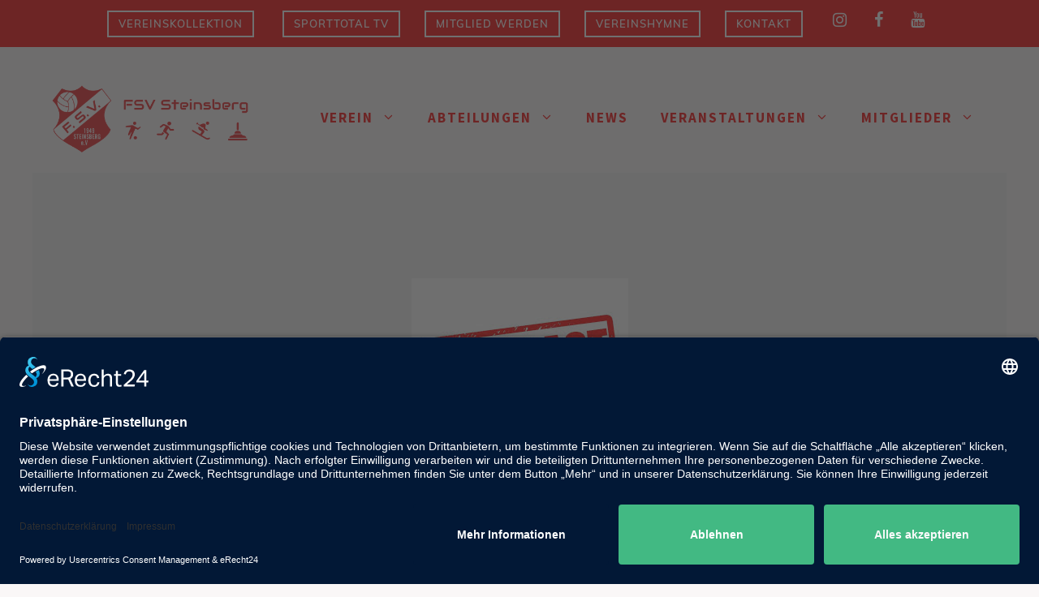

--- FILE ---
content_type: text/html; charset=UTF-8
request_url: https://www.fsv-steinsberg.de/%E2%98%85%E2%98%85-spiel-der-2-mannschaft-gegen-wolfsegg-ii-wird-verschoben-%E2%98%85%E2%98%85/
body_size: 14223
content:
<!DOCTYPE html>
<html lang="de">
<head>
	<meta charset="UTF-8">
	<title>★★ Spiel der 2. Mannschaft gegen Wolfsegg II wird verschoben ★★ &#8211; FSV Steinsberg</title>
<meta name='robots' content='max-image-preview:large' />
<meta name="viewport" content="width=device-width, initial-scale=1">

<link rel="alternate" type="application/rss+xml" title="FSV Steinsberg &raquo; Feed" href="https://www.fsv-steinsberg.de/feed/" />
<link rel="alternate" type="application/rss+xml" title="FSV Steinsberg &raquo; Kommentar-Feed" href="https://www.fsv-steinsberg.de/comments/feed/" />
<script>
window._wpemojiSettings = {"baseUrl":"https:\/\/s.w.org\/images\/core\/emoji\/15.0.3\/72x72\/","ext":".png","svgUrl":"https:\/\/s.w.org\/images\/core\/emoji\/15.0.3\/svg\/","svgExt":".svg","source":{"concatemoji":"https:\/\/www.fsv-steinsberg.de\/wp-includes\/js\/wp-emoji-release.min.js?ver=6.5.7"}};
/*! This file is auto-generated */
!function(i,n){var o,s,e;function c(e){try{var t={supportTests:e,timestamp:(new Date).valueOf()};sessionStorage.setItem(o,JSON.stringify(t))}catch(e){}}function p(e,t,n){e.clearRect(0,0,e.canvas.width,e.canvas.height),e.fillText(t,0,0);var t=new Uint32Array(e.getImageData(0,0,e.canvas.width,e.canvas.height).data),r=(e.clearRect(0,0,e.canvas.width,e.canvas.height),e.fillText(n,0,0),new Uint32Array(e.getImageData(0,0,e.canvas.width,e.canvas.height).data));return t.every(function(e,t){return e===r[t]})}function u(e,t,n){switch(t){case"flag":return n(e,"\ud83c\udff3\ufe0f\u200d\u26a7\ufe0f","\ud83c\udff3\ufe0f\u200b\u26a7\ufe0f")?!1:!n(e,"\ud83c\uddfa\ud83c\uddf3","\ud83c\uddfa\u200b\ud83c\uddf3")&&!n(e,"\ud83c\udff4\udb40\udc67\udb40\udc62\udb40\udc65\udb40\udc6e\udb40\udc67\udb40\udc7f","\ud83c\udff4\u200b\udb40\udc67\u200b\udb40\udc62\u200b\udb40\udc65\u200b\udb40\udc6e\u200b\udb40\udc67\u200b\udb40\udc7f");case"emoji":return!n(e,"\ud83d\udc26\u200d\u2b1b","\ud83d\udc26\u200b\u2b1b")}return!1}function f(e,t,n){var r="undefined"!=typeof WorkerGlobalScope&&self instanceof WorkerGlobalScope?new OffscreenCanvas(300,150):i.createElement("canvas"),a=r.getContext("2d",{willReadFrequently:!0}),o=(a.textBaseline="top",a.font="600 32px Arial",{});return e.forEach(function(e){o[e]=t(a,e,n)}),o}function t(e){var t=i.createElement("script");t.src=e,t.defer=!0,i.head.appendChild(t)}"undefined"!=typeof Promise&&(o="wpEmojiSettingsSupports",s=["flag","emoji"],n.supports={everything:!0,everythingExceptFlag:!0},e=new Promise(function(e){i.addEventListener("DOMContentLoaded",e,{once:!0})}),new Promise(function(t){var n=function(){try{var e=JSON.parse(sessionStorage.getItem(o));if("object"==typeof e&&"number"==typeof e.timestamp&&(new Date).valueOf()<e.timestamp+604800&&"object"==typeof e.supportTests)return e.supportTests}catch(e){}return null}();if(!n){if("undefined"!=typeof Worker&&"undefined"!=typeof OffscreenCanvas&&"undefined"!=typeof URL&&URL.createObjectURL&&"undefined"!=typeof Blob)try{var e="postMessage("+f.toString()+"("+[JSON.stringify(s),u.toString(),p.toString()].join(",")+"));",r=new Blob([e],{type:"text/javascript"}),a=new Worker(URL.createObjectURL(r),{name:"wpTestEmojiSupports"});return void(a.onmessage=function(e){c(n=e.data),a.terminate(),t(n)})}catch(e){}c(n=f(s,u,p))}t(n)}).then(function(e){for(var t in e)n.supports[t]=e[t],n.supports.everything=n.supports.everything&&n.supports[t],"flag"!==t&&(n.supports.everythingExceptFlag=n.supports.everythingExceptFlag&&n.supports[t]);n.supports.everythingExceptFlag=n.supports.everythingExceptFlag&&!n.supports.flag,n.DOMReady=!1,n.readyCallback=function(){n.DOMReady=!0}}).then(function(){return e}).then(function(){var e;n.supports.everything||(n.readyCallback(),(e=n.source||{}).concatemoji?t(e.concatemoji):e.wpemoji&&e.twemoji&&(t(e.twemoji),t(e.wpemoji)))}))}((window,document),window._wpemojiSettings);
</script>
<style id='wp-emoji-styles-inline-css'>

	img.wp-smiley, img.emoji {
		display: inline !important;
		border: none !important;
		box-shadow: none !important;
		height: 1em !important;
		width: 1em !important;
		margin: 0 0.07em !important;
		vertical-align: -0.1em !important;
		background: none !important;
		padding: 0 !important;
	}
</style>
<link rel='stylesheet' id='wp-block-library-css' href='https://www.fsv-steinsberg.de/wp-includes/css/dist/block-library/style.min.css?ver=6.5.7' media='all' />
<style id='classic-theme-styles-inline-css'>
/*! This file is auto-generated */
.wp-block-button__link{color:#fff;background-color:#32373c;border-radius:9999px;box-shadow:none;text-decoration:none;padding:calc(.667em + 2px) calc(1.333em + 2px);font-size:1.125em}.wp-block-file__button{background:#32373c;color:#fff;text-decoration:none}
</style>
<style id='global-styles-inline-css'>
body{--wp--preset--color--black: #000000;--wp--preset--color--cyan-bluish-gray: #abb8c3;--wp--preset--color--white: #ffffff;--wp--preset--color--pale-pink: #f78da7;--wp--preset--color--vivid-red: #cf2e2e;--wp--preset--color--luminous-vivid-orange: #ff6900;--wp--preset--color--luminous-vivid-amber: #fcb900;--wp--preset--color--light-green-cyan: #7bdcb5;--wp--preset--color--vivid-green-cyan: #00d084;--wp--preset--color--pale-cyan-blue: #8ed1fc;--wp--preset--color--vivid-cyan-blue: #0693e3;--wp--preset--color--vivid-purple: #9b51e0;--wp--preset--color--contrast: var(--contrast);--wp--preset--color--contrast-2: var(--contrast-2);--wp--preset--color--contrast-3: var(--contrast-3);--wp--preset--color--base: var(--base);--wp--preset--color--base-2: var(--base-2);--wp--preset--color--base-3: var(--base-3);--wp--preset--color--accent: var(--accent);--wp--preset--gradient--vivid-cyan-blue-to-vivid-purple: linear-gradient(135deg,rgba(6,147,227,1) 0%,rgb(155,81,224) 100%);--wp--preset--gradient--light-green-cyan-to-vivid-green-cyan: linear-gradient(135deg,rgb(122,220,180) 0%,rgb(0,208,130) 100%);--wp--preset--gradient--luminous-vivid-amber-to-luminous-vivid-orange: linear-gradient(135deg,rgba(252,185,0,1) 0%,rgba(255,105,0,1) 100%);--wp--preset--gradient--luminous-vivid-orange-to-vivid-red: linear-gradient(135deg,rgba(255,105,0,1) 0%,rgb(207,46,46) 100%);--wp--preset--gradient--very-light-gray-to-cyan-bluish-gray: linear-gradient(135deg,rgb(238,238,238) 0%,rgb(169,184,195) 100%);--wp--preset--gradient--cool-to-warm-spectrum: linear-gradient(135deg,rgb(74,234,220) 0%,rgb(151,120,209) 20%,rgb(207,42,186) 40%,rgb(238,44,130) 60%,rgb(251,105,98) 80%,rgb(254,248,76) 100%);--wp--preset--gradient--blush-light-purple: linear-gradient(135deg,rgb(255,206,236) 0%,rgb(152,150,240) 100%);--wp--preset--gradient--blush-bordeaux: linear-gradient(135deg,rgb(254,205,165) 0%,rgb(254,45,45) 50%,rgb(107,0,62) 100%);--wp--preset--gradient--luminous-dusk: linear-gradient(135deg,rgb(255,203,112) 0%,rgb(199,81,192) 50%,rgb(65,88,208) 100%);--wp--preset--gradient--pale-ocean: linear-gradient(135deg,rgb(255,245,203) 0%,rgb(182,227,212) 50%,rgb(51,167,181) 100%);--wp--preset--gradient--electric-grass: linear-gradient(135deg,rgb(202,248,128) 0%,rgb(113,206,126) 100%);--wp--preset--gradient--midnight: linear-gradient(135deg,rgb(2,3,129) 0%,rgb(40,116,252) 100%);--wp--preset--font-size--small: 13px;--wp--preset--font-size--medium: 20px;--wp--preset--font-size--large: 36px;--wp--preset--font-size--x-large: 42px;--wp--preset--spacing--20: 0.44rem;--wp--preset--spacing--30: 0.67rem;--wp--preset--spacing--40: 1rem;--wp--preset--spacing--50: 1.5rem;--wp--preset--spacing--60: 2.25rem;--wp--preset--spacing--70: 3.38rem;--wp--preset--spacing--80: 5.06rem;--wp--preset--shadow--natural: 6px 6px 9px rgba(0, 0, 0, 0.2);--wp--preset--shadow--deep: 12px 12px 50px rgba(0, 0, 0, 0.4);--wp--preset--shadow--sharp: 6px 6px 0px rgba(0, 0, 0, 0.2);--wp--preset--shadow--outlined: 6px 6px 0px -3px rgba(255, 255, 255, 1), 6px 6px rgba(0, 0, 0, 1);--wp--preset--shadow--crisp: 6px 6px 0px rgba(0, 0, 0, 1);}:where(.is-layout-flex){gap: 0.5em;}:where(.is-layout-grid){gap: 0.5em;}body .is-layout-flex{display: flex;}body .is-layout-flex{flex-wrap: wrap;align-items: center;}body .is-layout-flex > *{margin: 0;}body .is-layout-grid{display: grid;}body .is-layout-grid > *{margin: 0;}:where(.wp-block-columns.is-layout-flex){gap: 2em;}:where(.wp-block-columns.is-layout-grid){gap: 2em;}:where(.wp-block-post-template.is-layout-flex){gap: 1.25em;}:where(.wp-block-post-template.is-layout-grid){gap: 1.25em;}.has-black-color{color: var(--wp--preset--color--black) !important;}.has-cyan-bluish-gray-color{color: var(--wp--preset--color--cyan-bluish-gray) !important;}.has-white-color{color: var(--wp--preset--color--white) !important;}.has-pale-pink-color{color: var(--wp--preset--color--pale-pink) !important;}.has-vivid-red-color{color: var(--wp--preset--color--vivid-red) !important;}.has-luminous-vivid-orange-color{color: var(--wp--preset--color--luminous-vivid-orange) !important;}.has-luminous-vivid-amber-color{color: var(--wp--preset--color--luminous-vivid-amber) !important;}.has-light-green-cyan-color{color: var(--wp--preset--color--light-green-cyan) !important;}.has-vivid-green-cyan-color{color: var(--wp--preset--color--vivid-green-cyan) !important;}.has-pale-cyan-blue-color{color: var(--wp--preset--color--pale-cyan-blue) !important;}.has-vivid-cyan-blue-color{color: var(--wp--preset--color--vivid-cyan-blue) !important;}.has-vivid-purple-color{color: var(--wp--preset--color--vivid-purple) !important;}.has-black-background-color{background-color: var(--wp--preset--color--black) !important;}.has-cyan-bluish-gray-background-color{background-color: var(--wp--preset--color--cyan-bluish-gray) !important;}.has-white-background-color{background-color: var(--wp--preset--color--white) !important;}.has-pale-pink-background-color{background-color: var(--wp--preset--color--pale-pink) !important;}.has-vivid-red-background-color{background-color: var(--wp--preset--color--vivid-red) !important;}.has-luminous-vivid-orange-background-color{background-color: var(--wp--preset--color--luminous-vivid-orange) !important;}.has-luminous-vivid-amber-background-color{background-color: var(--wp--preset--color--luminous-vivid-amber) !important;}.has-light-green-cyan-background-color{background-color: var(--wp--preset--color--light-green-cyan) !important;}.has-vivid-green-cyan-background-color{background-color: var(--wp--preset--color--vivid-green-cyan) !important;}.has-pale-cyan-blue-background-color{background-color: var(--wp--preset--color--pale-cyan-blue) !important;}.has-vivid-cyan-blue-background-color{background-color: var(--wp--preset--color--vivid-cyan-blue) !important;}.has-vivid-purple-background-color{background-color: var(--wp--preset--color--vivid-purple) !important;}.has-black-border-color{border-color: var(--wp--preset--color--black) !important;}.has-cyan-bluish-gray-border-color{border-color: var(--wp--preset--color--cyan-bluish-gray) !important;}.has-white-border-color{border-color: var(--wp--preset--color--white) !important;}.has-pale-pink-border-color{border-color: var(--wp--preset--color--pale-pink) !important;}.has-vivid-red-border-color{border-color: var(--wp--preset--color--vivid-red) !important;}.has-luminous-vivid-orange-border-color{border-color: var(--wp--preset--color--luminous-vivid-orange) !important;}.has-luminous-vivid-amber-border-color{border-color: var(--wp--preset--color--luminous-vivid-amber) !important;}.has-light-green-cyan-border-color{border-color: var(--wp--preset--color--light-green-cyan) !important;}.has-vivid-green-cyan-border-color{border-color: var(--wp--preset--color--vivid-green-cyan) !important;}.has-pale-cyan-blue-border-color{border-color: var(--wp--preset--color--pale-cyan-blue) !important;}.has-vivid-cyan-blue-border-color{border-color: var(--wp--preset--color--vivid-cyan-blue) !important;}.has-vivid-purple-border-color{border-color: var(--wp--preset--color--vivid-purple) !important;}.has-vivid-cyan-blue-to-vivid-purple-gradient-background{background: var(--wp--preset--gradient--vivid-cyan-blue-to-vivid-purple) !important;}.has-light-green-cyan-to-vivid-green-cyan-gradient-background{background: var(--wp--preset--gradient--light-green-cyan-to-vivid-green-cyan) !important;}.has-luminous-vivid-amber-to-luminous-vivid-orange-gradient-background{background: var(--wp--preset--gradient--luminous-vivid-amber-to-luminous-vivid-orange) !important;}.has-luminous-vivid-orange-to-vivid-red-gradient-background{background: var(--wp--preset--gradient--luminous-vivid-orange-to-vivid-red) !important;}.has-very-light-gray-to-cyan-bluish-gray-gradient-background{background: var(--wp--preset--gradient--very-light-gray-to-cyan-bluish-gray) !important;}.has-cool-to-warm-spectrum-gradient-background{background: var(--wp--preset--gradient--cool-to-warm-spectrum) !important;}.has-blush-light-purple-gradient-background{background: var(--wp--preset--gradient--blush-light-purple) !important;}.has-blush-bordeaux-gradient-background{background: var(--wp--preset--gradient--blush-bordeaux) !important;}.has-luminous-dusk-gradient-background{background: var(--wp--preset--gradient--luminous-dusk) !important;}.has-pale-ocean-gradient-background{background: var(--wp--preset--gradient--pale-ocean) !important;}.has-electric-grass-gradient-background{background: var(--wp--preset--gradient--electric-grass) !important;}.has-midnight-gradient-background{background: var(--wp--preset--gradient--midnight) !important;}.has-small-font-size{font-size: var(--wp--preset--font-size--small) !important;}.has-medium-font-size{font-size: var(--wp--preset--font-size--medium) !important;}.has-large-font-size{font-size: var(--wp--preset--font-size--large) !important;}.has-x-large-font-size{font-size: var(--wp--preset--font-size--x-large) !important;}
.wp-block-navigation a:where(:not(.wp-element-button)){color: inherit;}
:where(.wp-block-post-template.is-layout-flex){gap: 1.25em;}:where(.wp-block-post-template.is-layout-grid){gap: 1.25em;}
:where(.wp-block-columns.is-layout-flex){gap: 2em;}:where(.wp-block-columns.is-layout-grid){gap: 2em;}
.wp-block-pullquote{font-size: 1.5em;line-height: 1.6;}
</style>
<link rel='stylesheet' id='generate-widget-areas-css' href='https://www.fsv-steinsberg.de/wp-content/themes/generatepress/assets/css/components/widget-areas.min.css?ver=3.4.0' media='all' />
<link rel='stylesheet' id='generate-style-css' href='https://www.fsv-steinsberg.de/wp-content/themes/generatepress/assets/css/main.min.css?ver=3.4.0' media='all' />
<style id='generate-style-inline-css'>
body{background-color:var(--base-2);color:#666666;}a{color:#666666;}a:visited{color:#05bcbf;}a:hover, a:focus, a:active{color:#05bcbf;}.wp-block-group__inner-container{max-width:1200px;margin-left:auto;margin-right:auto;}.site-header .header-image{width:250px;}.generate-back-to-top{font-size:20px;border-radius:3px;position:fixed;bottom:30px;right:30px;line-height:40px;width:40px;text-align:center;z-index:10;transition:opacity 300ms ease-in-out;opacity:0.1;transform:translateY(1000px);}.generate-back-to-top__show{opacity:1;transform:translateY(0);}:root{--contrast:#222222;--contrast-2:#575760;--contrast-3:#b2b2be;--base:#f0f0f0;--base-2:#faf7f7;--base-3:#f70707;--accent:#bf1f1f;}:root .has-contrast-color{color:var(--contrast);}:root .has-contrast-background-color{background-color:var(--contrast);}:root .has-contrast-2-color{color:var(--contrast-2);}:root .has-contrast-2-background-color{background-color:var(--contrast-2);}:root .has-contrast-3-color{color:var(--contrast-3);}:root .has-contrast-3-background-color{background-color:var(--contrast-3);}:root .has-base-color{color:var(--base);}:root .has-base-background-color{background-color:var(--base);}:root .has-base-2-color{color:var(--base-2);}:root .has-base-2-background-color{background-color:var(--base-2);}:root .has-base-3-color{color:var(--base-3);}:root .has-base-3-background-color{background-color:var(--base-3);}:root .has-accent-color{color:var(--accent);}:root .has-accent-background-color{background-color:var(--accent);}body, button, input, select, textarea{font-family:Muli, sans-serif;font-size:18px;}body{line-height:1.8;}.top-bar{font-family:Muli, sans-serif;font-weight:600;text-transform:uppercase;font-size:13px;}.main-title{font-size:45px;}.main-navigation a, .main-navigation .menu-toggle, .main-navigation .menu-bar-items{font-family:Source Sans Pro, sans-serif;font-weight:700;text-transform:uppercase;font-size:17px;}.widget-title{font-family:Source Sans Pro, sans-serif;font-weight:600;text-transform:uppercase;font-size:18px;}button:not(.menu-toggle),html input[type="button"],input[type="reset"],input[type="submit"],.button,.wp-block-button .wp-block-button__link{font-family:Muli, sans-serif;font-weight:600;font-size:18px;}.site-info{font-family:Muli, sans-serif;font-size:14px;}h1{font-family:Source Sans Pro, sans-serif;font-weight:700;text-transform:uppercase;font-size:28px;line-height:1.2;}h2{font-family:Source Sans Pro, sans-serif;font-weight:600;font-size:28px;line-height:1.4;}h3{font-family:Source Sans Pro, sans-serif;font-weight:600;font-size:24px;line-height:1.5;}h4{font-family:Source Sans Pro, sans-serif;font-weight:600;font-size:22px;line-height:1.5;}h5{font-family:Source Sans Pro, sans-serif;font-weight:600;font-size:20px;line-height:1.5;}h6{font-family:Source Sans Pro, sans-serif;font-weight:600;font-size:18px;line-height:1.5;}.top-bar{background-color:#f70707;color:#ffffff;}.top-bar a{color:#ffffff;}.top-bar a:hover{color:#ffffff;}.site-header{background-color:var(--base-2);color:#444444;}.site-header a{color:#05bcbf;}.site-header a:hover{color:#08cec7;}.main-title a,.main-title a:hover{color:var(--contrast);}.site-description{color:#8a8a8a;}.main-navigation .main-nav ul li a, .main-navigation .menu-toggle, .main-navigation .menu-bar-items{color:var(--base-3);}.main-navigation .main-nav ul li:not([class*="current-menu-"]):hover > a, .main-navigation .main-nav ul li:not([class*="current-menu-"]):focus > a, .main-navigation .main-nav ul li.sfHover:not([class*="current-menu-"]) > a, .main-navigation .menu-bar-item:hover > a, .main-navigation .menu-bar-item.sfHover > a{color:var(--accent);}button.menu-toggle:hover,button.menu-toggle:focus{color:var(--base-3);}.main-navigation .main-nav ul li[class*="current-menu-"] > a{color:var(--base-3);}.navigation-search input[type="search"],.navigation-search input[type="search"]:active, .navigation-search input[type="search"]:focus, .main-navigation .main-nav ul li.search-item.active > a, .main-navigation .menu-bar-items .search-item.active > a{color:var(--accent);}.main-navigation ul ul{background-color:var(--base-3);}.main-navigation .main-nav ul ul li a{color:#ffffff;}.main-navigation .main-nav ul ul li:not([class*="current-menu-"]):hover > a,.main-navigation .main-nav ul ul li:not([class*="current-menu-"]):focus > a, .main-navigation .main-nav ul ul li.sfHover:not([class*="current-menu-"]) > a{color:var(--base-2);background-color:var(--accent);}.main-navigation .main-nav ul ul li[class*="current-menu-"] > a{color:#ffffff;background-color:var(--base-3);}.separate-containers .inside-article, .separate-containers .comments-area, .separate-containers .page-header, .one-container .container, .separate-containers .paging-navigation, .inside-page-header{color:#666666;background-color:var(--base);}.inside-article a,.paging-navigation a,.comments-area a,.page-header a{color:var(--base-3);}.inside-article a:hover,.paging-navigation a:hover,.comments-area a:hover,.page-header a:hover{color:var(--accent);}.entry-header h1,.page-header h1{color:var(--base-3);}.entry-title a{color:var(--contrast);}.entry-title a:hover{color:var(--base-3);}.entry-meta{color:#595959;}.entry-meta a{color:#888888;}.entry-meta a:hover{color:#999999;}h1{color:var(--base-3);}h2{color:var(--base-3);}h3{color:var(--base-3);}h4{color:#666666;}h5{color:#666666;}.sidebar .widget{color:#666666;background-color:#ffffff;}.sidebar .widget a{color:var(--base-3);}.sidebar .widget a:hover{color:var(--accent);}.sidebar .widget .widget-title{color:#666666;}.footer-widgets{color:#666666;background-color:#fafafa;}.footer-widgets a{color:#666666;}.footer-widgets a:hover{color:#05bcbf;}.footer-widgets .widget-title{color:#666666;}.site-info{color:var(--base-2);background-color:var(--base-3);}.site-info a{color:var(--base-2);}.site-info a:hover{color:var(--base-2);}.footer-bar .widget_nav_menu .current-menu-item a{color:var(--base-2);}input[type="text"],input[type="email"],input[type="url"],input[type="password"],input[type="search"],input[type="tel"],input[type="number"],textarea,select{color:#666666;background-color:#ffffff;border-color:#e3e3e3;}input[type="text"]:focus,input[type="email"]:focus,input[type="url"]:focus,input[type="password"]:focus,input[type="search"]:focus,input[type="tel"]:focus,input[type="number"]:focus,textarea:focus,select:focus{color:#666666;background-color:#ffffff;border-color:#e3e3e3;}button,html input[type="button"],input[type="reset"],input[type="submit"],a.button,a.wp-block-button__link:not(.has-background){color:#ffffff;background-color:var(--base-3);}button:hover,html input[type="button"]:hover,input[type="reset"]:hover,input[type="submit"]:hover,a.button:hover,button:focus,html input[type="button"]:focus,input[type="reset"]:focus,input[type="submit"]:focus,a.button:focus,a.wp-block-button__link:not(.has-background):active,a.wp-block-button__link:not(.has-background):focus,a.wp-block-button__link:not(.has-background):hover{color:#ffffff;background-color:var(--accent);}a.generate-back-to-top{background-color:var(--base-3);color:var(--base-2);}a.generate-back-to-top:hover,a.generate-back-to-top:focus{background-color:var(--accent);color:var(--base-2);}:root{--gp-search-modal-bg-color:var(--base-3);--gp-search-modal-text-color:var(--contrast);--gp-search-modal-overlay-bg-color:rgba(0,0,0,0.2);}@media (max-width: 768px){.main-navigation .menu-bar-item:hover > a, .main-navigation .menu-bar-item.sfHover > a{background:none;color:var(--base-3);}}.inside-top-bar{padding:4px 20px 4px 20px;}.inside-header{padding:40px 20px 20px 20px;}.nav-below-header .main-navigation .inside-navigation.grid-container, .nav-above-header .main-navigation .inside-navigation.grid-container{padding:0px;}.separate-containers .inside-article, .separate-containers .comments-area, .separate-containers .page-header, .separate-containers .paging-navigation, .one-container .site-content, .inside-page-header{padding:130px 20px 80px 20px;}.site-main .wp-block-group__inner-container{padding:130px 20px 80px 20px;}.separate-containers .paging-navigation{padding-top:20px;padding-bottom:20px;}.entry-content .alignwide, body:not(.no-sidebar) .entry-content .alignfull{margin-left:-20px;width:calc(100% + 40px);max-width:calc(100% + 40px);}.one-container.right-sidebar .site-main,.one-container.both-right .site-main{margin-right:20px;}.one-container.left-sidebar .site-main,.one-container.both-left .site-main{margin-left:20px;}.one-container.both-sidebars .site-main{margin:0px 20px 0px 20px;}.sidebar .widget, .page-header, .widget-area .main-navigation, .site-main > *{margin-bottom:40px;}.separate-containers .site-main{margin:40px;}.both-right .inside-left-sidebar,.both-left .inside-left-sidebar{margin-right:20px;}.both-right .inside-right-sidebar,.both-left .inside-right-sidebar{margin-left:20px;}.one-container.archive .post:not(:last-child):not(.is-loop-template-item), .one-container.blog .post:not(:last-child):not(.is-loop-template-item){padding-bottom:80px;}.separate-containers .featured-image{margin-top:40px;}.separate-containers .inside-right-sidebar, .separate-containers .inside-left-sidebar{margin-top:40px;margin-bottom:40px;}.main-navigation .main-nav ul li a,.menu-toggle,.main-navigation .menu-bar-item > a{line-height:45px;}.navigation-search input[type="search"]{height:45px;}.rtl .menu-item-has-children .dropdown-menu-toggle{padding-left:20px;}.rtl .main-navigation .main-nav ul li.menu-item-has-children > a{padding-right:20px;}.widget-area .widget{padding:0px 20px 20px 40px;}.footer-widgets-container{padding:140px 20px 140px 20px;}.inside-site-info{padding:25px 20px 25px 20px;}@media (max-width:768px){.separate-containers .inside-article, .separate-containers .comments-area, .separate-containers .page-header, .separate-containers .paging-navigation, .one-container .site-content, .inside-page-header{padding:120px 20px 120px 20px;}.site-main .wp-block-group__inner-container{padding:120px 20px 120px 20px;}.inside-header{padding-top:0px;padding-right:0px;padding-bottom:0px;padding-left:0px;}.widget-area .widget{padding-top:0px;padding-right:0px;padding-bottom:10px;padding-left:0px;}.inside-site-info{padding-right:10px;padding-left:10px;}.entry-content .alignwide, body:not(.no-sidebar) .entry-content .alignfull{margin-left:-20px;width:calc(100% + 40px);max-width:calc(100% + 40px);}.one-container .site-main .paging-navigation{margin-bottom:40px;}}.is-right-sidebar{width:25%;}.is-left-sidebar{width:25%;}.site-content .content-area{width:100%;}@media (max-width: 768px){.main-navigation .menu-toggle,.sidebar-nav-mobile:not(#sticky-placeholder){display:block;}.main-navigation ul,.gen-sidebar-nav,.main-navigation:not(.slideout-navigation):not(.toggled) .main-nav > ul,.has-inline-mobile-toggle #site-navigation .inside-navigation > *:not(.navigation-search):not(.main-nav){display:none;}.nav-align-right .inside-navigation,.nav-align-center .inside-navigation{justify-content:space-between;}.has-inline-mobile-toggle .mobile-menu-control-wrapper{display:flex;flex-wrap:wrap;}.has-inline-mobile-toggle .inside-header{flex-direction:row;text-align:left;flex-wrap:wrap;}.has-inline-mobile-toggle .header-widget,.has-inline-mobile-toggle #site-navigation{flex-basis:100%;}.nav-float-left .has-inline-mobile-toggle #site-navigation{order:10;}}
#content {max-width: 800px;margin-left: auto;margin-right: auto;}
.dynamic-author-image-rounded{border-radius:100%;}.dynamic-featured-image, .dynamic-author-image{vertical-align:middle;}.one-container.blog .dynamic-content-template:not(:last-child), .one-container.archive .dynamic-content-template:not(:last-child){padding-bottom:0px;}.dynamic-entry-excerpt > p:last-child{margin-bottom:0px;}
@media (max-width: 768px){.main-navigation .main-nav ul li a,.main-navigation .menu-toggle,.main-navigation .mobile-bar-items a,.main-navigation .menu-bar-item > a{line-height:70px;}.main-navigation .site-logo.navigation-logo img, .mobile-header-navigation .site-logo.mobile-header-logo img, .navigation-search input[type="search"]{height:70px;}}.post-image:not(:first-child), .page-content:not(:first-child), .entry-content:not(:first-child), .entry-summary:not(:first-child), footer.entry-meta{margin-top:1.2em;}.post-image-above-header .inside-article div.featured-image, .post-image-above-header .inside-article div.post-image{margin-bottom:1.2em;}.main-navigation.slideout-navigation .main-nav > ul > li > a{line-height:60px;}
</style>
<link rel='stylesheet' id='generate-google-fonts-css' href='//www.fsv-steinsberg.de/wp-content/uploads/omgf/generate-google-fonts/generate-google-fonts.css?ver=1681131696' media='all' />
<style id='generateblocks-inline-css'>
.gb-container.gb-tabs__item:not(.gb-tabs__item-open){display:none;}.gb-container-85529cf0{margin-top:80px;background-color:var(--base-3);position:relative;overflow:hidden;}.gb-container-85529cf0:before{content:"";background-image:url(https://www.fsv-steinsberg.de/wp-content/uploads/2023/03/footer-bild.jpg);background-repeat:no-repeat;background-position:center center;background-size:cover;z-index:0;position:absolute;top:0;right:0;bottom:0;left:0;transition:inherit;pointer-events:none;opacity:0.39;}.gb-container-85529cf0 > .gb-inside-container{padding:120px 20px;max-width:1200px;margin-left:auto;margin-right:auto;z-index:1;position:relative;}.gb-grid-wrapper > .gb-grid-column-85529cf0 > .gb-container{display:flex;flex-direction:column;height:100%;}.gb-container-85529cf0.gb-has-dynamic-bg:before{background-image:var(--background-url);}.gb-container-85529cf0.gb-no-dynamic-bg:before{background-image:none;}.gb-container-97514ba2 > .gb-inside-container{padding:0;}.gb-grid-wrapper > .gb-grid-column-97514ba2{width:33.33%;}.gb-grid-wrapper > .gb-grid-column-97514ba2 > .gb-container{display:flex;flex-direction:column;height:100%;}.gb-container-83c10f20 > .gb-inside-container{padding:0;}.gb-grid-wrapper > .gb-grid-column-83c10f20{width:33.33%;}.gb-grid-wrapper > .gb-grid-column-83c10f20 > .gb-container{display:flex;flex-direction:column;height:100%;}.gb-container-5b6e61a7 > .gb-inside-container{padding:0;}.gb-grid-wrapper > .gb-grid-column-5b6e61a7{width:33.33%;}.gb-grid-wrapper > .gb-grid-column-5b6e61a7 > .gb-container{display:flex;flex-direction:column;height:100%;}.gb-grid-wrapper-214e14b1{display:flex;flex-wrap:wrap;margin-left:-140px;}.gb-grid-wrapper-214e14b1 > .gb-grid-column{box-sizing:border-box;padding-left:140px;}h4.gb-headline-642492a3{margin-bottom:30px;color:#ffffff;}p.gb-headline-48c91959{font-size:17px;color:#ffffff;}p.gb-headline-48c91959 a{color:var(--base-2);}p.gb-headline-48c91959 a:hover{color:var(--base-2);}h4.gb-headline-a160918a{margin-bottom:30px;color:#ffffff;}p.gb-headline-e30d4c09{font-size:17px;color:#ffffff;}p.gb-headline-0b205e4c{display:flex;align-items:center;font-size:17px;margin-bottom:0px;color:#ffffff;}p.gb-headline-0b205e4c a{color:var(--base-2);}p.gb-headline-0b205e4c .gb-icon{line-height:0;padding-right:0.5em;}p.gb-headline-0b205e4c .gb-icon svg{width:0.8em;height:0.8em;fill:currentColor;}p.gb-headline-2f203f92{display:flex;align-items:center;font-size:17px;margin-bottom:0px;color:#ffffff;}p.gb-headline-2f203f92 a{color:var(--base-2);}p.gb-headline-2f203f92 a:hover{color:var(--base-2);}p.gb-headline-2f203f92 .gb-icon{line-height:0;padding-right:0.5em;}p.gb-headline-2f203f92 .gb-icon svg{width:0.8em;height:0.8em;fill:currentColor;}h4.gb-headline-4a9a207e{text-align:center;margin-bottom:30px;color:#ffffff;}.gb-button-wrapper{display:flex;flex-wrap:wrap;align-items:flex-start;justify-content:flex-start;clear:both;}.gb-button-wrapper-2c36b775{justify-content:center;}.gb-accordion__item:not(.gb-accordion__item-open) > .gb-button .gb-accordion__icon-open{display:none;}.gb-accordion__item.gb-accordion__item-open > .gb-button .gb-accordion__icon{display:none;}.gb-button-wrapper a.gb-button-b3eff93c{display:inline-flex;align-items:center;justify-content:center;text-align:center;padding-top:1px;margin-right:20px;color:#ffffff;text-decoration:none;}.gb-button-wrapper a.gb-button-b3eff93c:hover, .gb-button-wrapper a.gb-button-b3eff93c:active, .gb-button-wrapper a.gb-button-b3eff93c:focus{color:#f6f6f6;}.gb-button-wrapper a.gb-button-b3eff93c .gb-icon{font-size:1em;line-height:0;}.gb-button-wrapper a.gb-button-b3eff93c .gb-icon svg{height:1em;width:1em;fill:currentColor;}.gb-button-wrapper a.gb-button-b358abea{display:inline-flex;align-items:center;justify-content:center;text-align:center;padding-top:1px;margin-right:20px;color:#ffffff;text-decoration:none;}.gb-button-wrapper a.gb-button-b358abea:hover, .gb-button-wrapper a.gb-button-b358abea:active, .gb-button-wrapper a.gb-button-b358abea:focus{color:#f6f6f6;}.gb-button-wrapper a.gb-button-b358abea .gb-icon{font-size:1em;line-height:0;}.gb-button-wrapper a.gb-button-b358abea .gb-icon svg{height:1em;width:1em;fill:currentColor;}.gb-button-wrapper a.gb-button-909c7686{display:inline-flex;align-items:center;justify-content:center;text-align:center;padding-top:1px;margin-right:20px;color:#ffffff;text-decoration:none;}.gb-button-wrapper a.gb-button-909c7686:hover, .gb-button-wrapper a.gb-button-909c7686:active, .gb-button-wrapper a.gb-button-909c7686:focus{color:#f6f6f6;}.gb-button-wrapper a.gb-button-909c7686 .gb-icon{font-size:1em;line-height:0;}.gb-button-wrapper a.gb-button-909c7686 .gb-icon svg{height:1em;width:1em;fill:currentColor;}@media (max-width: 1024px) {.gb-container-85529cf0 > .gb-inside-container{padding:120px 60px;}.gb-grid-wrapper > .gb-grid-column-97514ba2{width:50%;}.gb-grid-wrapper > .gb-grid-column-83c10f20{width:50%;}.gb-grid-wrapper > .gb-grid-column-5b6e61a7{width:50%;}.gb-grid-wrapper-214e14b1 > .gb-grid-column{padding-bottom:60px;}h4.gb-headline-4a9a207e{text-align:right;}.gb-button-wrapper-2c36b775{justify-content:flex-end;}}@media (max-width: 1024px) and (min-width: 768px) {.gb-grid-wrapper > div.gb-grid-column-97514ba2{padding-bottom:0;}.gb-grid-wrapper > div.gb-grid-column-83c10f20{padding-bottom:0;}.gb-grid-wrapper > div.gb-grid-column-5b6e61a7{padding-bottom:0;}}@media (max-width: 767px) {.gb-container-85529cf0 > .gb-inside-container{padding:100px 40px;}.gb-grid-wrapper > .gb-grid-column-97514ba2{width:100%;}.gb-grid-wrapper > .gb-grid-column-83c10f20{width:100%;}.gb-grid-wrapper > .gb-grid-column-5b6e61a7{width:100%;}.gb-grid-wrapper > div.gb-grid-column-5b6e61a7{padding-bottom:0;}h4.gb-headline-4a9a207e{text-align:left;}.gb-button-wrapper-2c36b775{justify-content:flex-start;}}:root{--gb-container-width:1200px;}.gb-container .wp-block-image img{vertical-align:middle;}.gb-grid-wrapper .wp-block-image{margin-bottom:0;}.gb-highlight{background:none;}.gb-shape{line-height:0;}.gb-container-link{position:absolute;top:0;right:0;bottom:0;left:0;z-index:99;}
</style>
<link rel='stylesheet' id='generate-blog-images-css' href='https://www.fsv-steinsberg.de/wp-content/plugins/gp-premium/blog/functions/css/featured-images.min.css?ver=2.5.5' media='all' />
<link rel='stylesheet' id='generate-offside-css' href='https://www.fsv-steinsberg.de/wp-content/plugins/gp-premium/menu-plus/functions/css/offside.min.css?ver=2.5.5' media='all' />
<style id='generate-offside-inline-css'>
:root{--gp-slideout-width:265px;}.slideout-navigation.main-navigation{background-color:var(--base-3);}.slideout-navigation.main-navigation .main-nav ul li a{color:var(--base-2);}.slideout-navigation.main-navigation .main-nav ul li:not([class*="current-menu-"]):hover > a, .slideout-navigation.main-navigation .main-nav ul li:not([class*="current-menu-"]):focus > a, .slideout-navigation.main-navigation .main-nav ul li.sfHover:not([class*="current-menu-"]) > a{color:var(--base-2);background-color:var(--base-3);}.slideout-navigation.main-navigation .main-nav ul li[class*="current-menu-"] > a{color:var(--base-2);background-color:var(--base-3);}.slideout-navigation, .slideout-navigation a{color:var(--base-2);}.slideout-navigation button.slideout-exit{color:var(--base-2);padding-left:20px;padding-right:20px;}.slide-opened nav.toggled .menu-toggle:before{display:none;}@media (max-width: 768px){.menu-bar-item.slideout-toggle{display:none;}}
.slideout-navigation.main-navigation .main-nav ul li a{font-weight:700;text-transform:uppercase;font-size:20px;}@media (max-width:768px){.slideout-navigation.main-navigation .main-nav ul li a{font-size:20px;}}
</style>
<link rel='stylesheet' id='generate-navigation-branding-css' href='https://www.fsv-steinsberg.de/wp-content/plugins/gp-premium/menu-plus/functions/css/navigation-branding-flex.min.css?ver=2.5.5' media='all' />
<style id='generate-navigation-branding-inline-css'>
@media (max-width: 768px){.site-header, #site-navigation, #sticky-navigation{display:none !important;opacity:0.0;}#mobile-header{display:block !important;width:100% !important;}#mobile-header .main-nav > ul{display:none;}#mobile-header.toggled .main-nav > ul, #mobile-header .menu-toggle, #mobile-header .mobile-bar-items{display:block;}#mobile-header .main-nav{-ms-flex:0 0 100%;flex:0 0 100%;-webkit-box-ordinal-group:5;-ms-flex-order:4;order:4;}}.main-navigation.has-branding .inside-navigation.grid-container, .main-navigation.has-branding.grid-container .inside-navigation:not(.grid-container){padding:0px 20px 0px 20px;}.main-navigation.has-branding:not(.grid-container) .inside-navigation:not(.grid-container) .navigation-branding{margin-left:10px;}.main-navigation .sticky-navigation-logo, .main-navigation.navigation-stick .site-logo:not(.mobile-header-logo){display:none;}.main-navigation.navigation-stick .sticky-navigation-logo{display:block;}.navigation-branding img, .site-logo.mobile-header-logo img{height:45px;width:auto;}.navigation-branding .main-title{line-height:45px;}@media (max-width: 768px){.main-navigation.has-branding.nav-align-center .menu-bar-items, .main-navigation.has-sticky-branding.navigation-stick.nav-align-center .menu-bar-items{margin-left:auto;}.navigation-branding{margin-right:auto;margin-left:10px;}.navigation-branding .main-title, .mobile-header-navigation .site-logo{margin-left:10px;}.main-navigation.has-branding .inside-navigation.grid-container{padding:0px;}.navigation-branding img, .site-logo.mobile-header-logo{height:70px;}.navigation-branding .main-title{line-height:70px;}}
</style>
<link rel="https://api.w.org/" href="https://www.fsv-steinsberg.de/wp-json/" /><link rel="alternate" type="application/json" href="https://www.fsv-steinsberg.de/wp-json/wp/v2/posts/6960" /><link rel="EditURI" type="application/rsd+xml" title="RSD" href="https://www.fsv-steinsberg.de/xmlrpc.php?rsd" />
<meta name="generator" content="WordPress 6.5.7" />
<link rel="canonical" href="https://www.fsv-steinsberg.de/%e2%98%85%e2%98%85-spiel-der-2-mannschaft-gegen-wolfsegg-ii-wird-verschoben-%e2%98%85%e2%98%85/" />
<link rel='shortlink' href='https://www.fsv-steinsberg.de/?p=6960' />
<link rel="alternate" type="application/json+oembed" href="https://www.fsv-steinsberg.de/wp-json/oembed/1.0/embed?url=https%3A%2F%2Fwww.fsv-steinsberg.de%2F%25e2%2598%2585%25e2%2598%2585-spiel-der-2-mannschaft-gegen-wolfsegg-ii-wird-verschoben-%25e2%2598%2585%25e2%2598%2585%2F" />
<link rel="alternate" type="text/xml+oembed" href="https://www.fsv-steinsberg.de/wp-json/oembed/1.0/embed?url=https%3A%2F%2Fwww.fsv-steinsberg.de%2F%25e2%2598%2585%25e2%2598%2585-spiel-der-2-mannschaft-gegen-wolfsegg-ii-wird-verschoben-%25e2%2598%2585%25e2%2598%2585%2F&#038;format=xml" />
<script id="usercentrics-cmp" async data-eu-mode="true" data-settings-id="zjHP3tmpqYW3PF" src="https://app.eu.usercentrics.eu/browser-ui/latest/loader.js"></script>
<script type="application/javascript" src="https://sdp.eu.usercentrics.eu/latest/uc-block.bundle.js"></script><link rel="icon" href="https://www.fsv-steinsberg.de/wp-content/uploads/2023/03/cropped-fsv-website-icon-32x32.png" sizes="32x32" />
<link rel="icon" href="https://www.fsv-steinsberg.de/wp-content/uploads/2023/03/cropped-fsv-website-icon-192x192.png" sizes="192x192" />
<link rel="apple-touch-icon" href="https://www.fsv-steinsberg.de/wp-content/uploads/2023/03/cropped-fsv-website-icon-180x180.png" />
<meta name="msapplication-TileImage" content="https://www.fsv-steinsberg.de/wp-content/uploads/2023/03/cropped-fsv-website-icon-270x270.png" />
		<style id="wp-custom-css">
			/* GeneratePress Site CSS */ /* hide top bar on mobile */ 

@media (max-width: 768px) {
    .top-bar {
		display: none;
    }
}


/* top bar letter spacing */ 

.topbar-text {
	letter-spacing: 1px;
}

/* center mobile menu text */ 

.main-navigation .main-nav ul li a, .menu-toggle, .main-navigation .mobile-bar-items a {
	text-align: center;
}

/* menu letter spacing */ 

.main-navigation a {
	letter-spacing: 2px;
}
 
/* h1 letter spacing */ 

h1 {
	letter-spacing: 2px;
}

/* home hero font styling */ 

.hero-headline {
	font-size: 44px;
	letter-spacing: 3px;
}

@media( max-width: 768px ) {
    .hero-headline {
		font-size: 32px;
		letter-spacing: 2px;
    }
}

/* submit post comment button */

input[type="submit"] {
	padding: 15px 25px;
	margin-top: 10px;
	border-radius: 0px;
	transition: all 0.2s ease 0s;
}

/* top bar button styling */ 

.button.topbar,
.button.topbar:visited,
.button.topbar:focus {
	color: #ffffff;
	font-size: 13px;
	background: transparent;
	border: 2px solid #ffffff;
	padding: 3px 12px;
	margin: 6px 10px;
	border-radius: 0px;
	transition: all 0.2s ease 0s;
}
 
.button.topbar:hover,
.button.topbar:active {
	color: #ffffff;
	background: transparent;
	border: 2px solid #08cec7;
}

/* ghost button styling */ 

.button.ghost,
.button.ghost:visited,
.button.ghost:focus {
	color: #ffffff;
	background: transparent;
	border: 3px solid #ffffff;
	padding: 10px 25px;
	border-radius: 0px;
	margin-top: 5px;
	transition: all 0.2s ease 0s;
}

.button.ghost:hover,
.button.ghost:active {
	color: #ffffff;
	background: transparent;
	border: 3px solid #08cec7;
}

/* footer widget area custom widths */

@media (min-width:1025px) {
  .footer-widgets .footer-widget-1 {
    width: 45%;
		padding-right: 20px
  }
  .footer-widgets .footer-widget-2 {
    width: 30%;
		text-align: center;
  }
  .footer-widgets .footer-widget-3 {
    width: 25%;
		text-align: center;
  }
}

@media (max-width:1024px) {
  .footer-widgets .footer-widget-1,
  .footer-widgets .footer-widget-2,
  .footer-widgets .footer-widget-3 {
    width: 100%;
		text-align: center;
  }
}

/* ninja forms styling */

/* hide required message above from */

.nf-form-fields-required {
  display: none;
}

/* ninja forms button styling */

.field-wrap button, .field-wrap input[type=button], .field-wrap input[type=submit] {
	padding: 14px 24px;
	border-radius: 4px;
	transition: all 0.5s ease 0s;
	float: right;
} /* End GeneratePress Site CSS */		</style>
		</head>

<body class="post-template-default single single-post postid-6960 single-format-standard wp-custom-logo wp-embed-responsive post-image-above-header post-image-aligned-center slideout-enabled slideout-mobile sticky-menu-fade mobile-header mobile-header-logo no-sidebar nav-float-right one-container header-aligned-left dropdown-hover featured-image-active" itemtype="https://schema.org/Blog" itemscope>

	<a class="screen-reader-text skip-link" href="#content" title="Zum Inhalt springen">Zum Inhalt springen</a>		<div class="top-bar top-bar-align-center">
			<div class="inside-top-bar grid-container">
				<aside id="text-3" class="widget inner-padding widget_text">			<div class="textwidget"><p class="topbar-text"><a class="button topbar" href="https://shop-primosport.de/FSV-Steinsberg" target="_blank" rel="noopener">Vereinskollektion</a></p>
</div>
		</aside><aside id="text-5" class="widget inner-padding widget_text">			<div class="textwidget"><p class="topbar-text"><a class="button topbar" href="https://sporttotal.tv/de/teams/49cf2f15-a202-45fa-bdc9-2e87b954bccb" target="_blank" rel="noopener">SPORTTOTAL TV</a></p>
</div>
		</aside><aside id="text-6" class="widget inner-padding widget_text">			<div class="textwidget"><p class="topbar-text"><a class="button topbar" href="https://www.fsv-steinsberg.de/mitgliedsantrag#mitgliedantrag">Mitglied werden</a></p>
</div>
		</aside><aside id="text-7" class="widget inner-padding widget_text">			<div class="textwidget"><p class="topbar-text"><a class="button topbar" href="https://www.fsv-steinsberg.de/vereinshymne">Vereinshymne</a></p>
</div>
		</aside><aside id="text-9" class="widget inner-padding widget_text">			<div class="textwidget"><p class="topbar-text"><a class="button topbar" href="https://www.fsv-steinsberg.de/kontakt">Kontakt</a></p>
</div>
		</aside><aside id="lsi_widget-3" class="widget inner-padding widget_lsi_widget"><ul class="lsi-social-icons icon-set-lsi_widget-3" style="text-align: left"><li class="lsi-social-instagram"><a class="" rel="nofollow" title="Instagram" aria-label="Instagram" href="https://www.instagram.com/fsvsteinsberg/" ><i class="lsicon lsicon-instagram"></i></a></li><li class="lsi-social-facebook"><a class="" rel="nofollow" title="Facebook" aria-label="Facebook" href="https://de-de.facebook.com/fsvsteinsberg/" ><i class="lsicon lsicon-facebook"></i></a></li><li class="lsi-social-youtube"><a class="" rel="nofollow" title="YouTube" aria-label="YouTube" href="https://www.youtube.com/channel/UCOW76cI6xiBfmuT-Ox9_l8w" ><i class="lsicon lsicon-youtube"></i></a></li></ul></aside>			</div>
		</div>
				<header class="site-header has-inline-mobile-toggle" id="masthead" aria-label="Website"  itemtype="https://schema.org/WPHeader" itemscope>
			<div class="inside-header grid-container">
				<div class="site-logo">
					<a href="https://www.fsv-steinsberg.de/" rel="home">
						<img  class="header-image is-logo-image" alt="FSV Steinsberg" src="https://www.fsv-steinsberg.de/wp-content/uploads/2023/03/cropped-fsv_logo.png" width="428" height="163" />
					</a>
				</div>	<nav class="main-navigation mobile-menu-control-wrapper" id="mobile-menu-control-wrapper" aria-label="Mobil-Umschalter">
				<button data-nav="site-navigation" class="menu-toggle" aria-controls="generate-slideout-menu" aria-expanded="false">
			<span class="gp-icon icon-menu-bars"><svg viewBox="0 0 512 512" aria-hidden="true" xmlns="http://www.w3.org/2000/svg" width="1em" height="1em"><path d="M0 96c0-13.255 10.745-24 24-24h464c13.255 0 24 10.745 24 24s-10.745 24-24 24H24c-13.255 0-24-10.745-24-24zm0 160c0-13.255 10.745-24 24-24h464c13.255 0 24 10.745 24 24s-10.745 24-24 24H24c-13.255 0-24-10.745-24-24zm0 160c0-13.255 10.745-24 24-24h464c13.255 0 24 10.745 24 24s-10.745 24-24 24H24c-13.255 0-24-10.745-24-24z" /></svg><svg viewBox="0 0 512 512" aria-hidden="true" xmlns="http://www.w3.org/2000/svg" width="1em" height="1em"><path d="M71.029 71.029c9.373-9.372 24.569-9.372 33.942 0L256 222.059l151.029-151.03c9.373-9.372 24.569-9.372 33.942 0 9.372 9.373 9.372 24.569 0 33.942L289.941 256l151.03 151.029c9.372 9.373 9.372 24.569 0 33.942-9.373 9.372-24.569 9.372-33.942 0L256 289.941l-151.029 151.03c-9.373 9.372-24.569 9.372-33.942 0-9.372-9.373-9.372-24.569 0-33.942L222.059 256 71.029 104.971c-9.372-9.373-9.372-24.569 0-33.942z" /></svg></span><span class="mobile-menu">MENÜ</span>		</button>
	</nav>
			<nav class="has-sticky-branding main-navigation sub-menu-right" id="site-navigation" aria-label="Primär"  itemtype="https://schema.org/SiteNavigationElement" itemscope>
			<div class="inside-navigation grid-container">
								<button class="menu-toggle" aria-controls="generate-slideout-menu" aria-expanded="false">
					<span class="gp-icon icon-menu-bars"><svg viewBox="0 0 512 512" aria-hidden="true" xmlns="http://www.w3.org/2000/svg" width="1em" height="1em"><path d="M0 96c0-13.255 10.745-24 24-24h464c13.255 0 24 10.745 24 24s-10.745 24-24 24H24c-13.255 0-24-10.745-24-24zm0 160c0-13.255 10.745-24 24-24h464c13.255 0 24 10.745 24 24s-10.745 24-24 24H24c-13.255 0-24-10.745-24-24zm0 160c0-13.255 10.745-24 24-24h464c13.255 0 24 10.745 24 24s-10.745 24-24 24H24c-13.255 0-24-10.745-24-24z" /></svg><svg viewBox="0 0 512 512" aria-hidden="true" xmlns="http://www.w3.org/2000/svg" width="1em" height="1em"><path d="M71.029 71.029c9.373-9.372 24.569-9.372 33.942 0L256 222.059l151.029-151.03c9.373-9.372 24.569-9.372 33.942 0 9.372 9.373 9.372 24.569 0 33.942L289.941 256l151.03 151.029c9.372 9.373 9.372 24.569 0 33.942-9.373 9.372-24.569 9.372-33.942 0L256 289.941l-151.029 151.03c-9.373 9.372-24.569 9.372-33.942 0-9.372-9.373-9.372-24.569 0-33.942L222.059 256 71.029 104.971c-9.372-9.373-9.372-24.569 0-33.942z" /></svg></span><span class="mobile-menu">MENÜ</span>				</button>
				<div id="primary-menu" class="main-nav"><ul id="menu-menu-catalyst" class=" menu sf-menu"><li id="menu-item-18672" class="menu-item menu-item-type-custom menu-item-object-custom menu-item-has-children menu-item-18672"><a href="#">Verein<span role="presentation" class="dropdown-menu-toggle"><span class="gp-icon icon-arrow"><svg viewBox="0 0 330 512" aria-hidden="true" xmlns="http://www.w3.org/2000/svg" width="1em" height="1em"><path d="M305.913 197.085c0 2.266-1.133 4.815-2.833 6.514L171.087 335.593c-1.7 1.7-4.249 2.832-6.515 2.832s-4.815-1.133-6.515-2.832L26.064 203.599c-1.7-1.7-2.832-4.248-2.832-6.514s1.132-4.816 2.832-6.515l14.162-14.163c1.7-1.699 3.966-2.832 6.515-2.832 2.266 0 4.815 1.133 6.515 2.832l111.316 111.317 111.316-111.317c1.7-1.699 4.249-2.832 6.515-2.832s4.815 1.133 6.515 2.832l14.162 14.163c1.7 1.7 2.833 4.249 2.833 6.515z" /></svg></span></span></a>
<ul class="sub-menu">
	<li id="menu-item-18501" class="menu-item menu-item-type-post_type menu-item-object-page menu-item-18501"><a href="https://www.fsv-steinsberg.de/vorstand/">Vereinsführung</a></li>
	<li id="menu-item-18490" class="menu-item menu-item-type-post_type menu-item-object-page menu-item-18490"><a href="https://www.fsv-steinsberg.de/sponsoren/">Sponsoren</a></li>
	<li id="menu-item-18499" class="menu-item menu-item-type-post_type menu-item-object-page menu-item-18499"><a href="https://www.fsv-steinsberg.de/sportgelaende/">DECHANT Sportpark Steinsberg</a></li>
	<li id="menu-item-18502" class="menu-item menu-item-type-post_type menu-item-object-page menu-item-18502"><a href="https://www.fsv-steinsberg.de/chronik-2/">Chronik</a></li>
</ul>
</li>
<li id="menu-item-18673" class="menu-item menu-item-type-custom menu-item-object-custom menu-item-has-children menu-item-18673"><a href="#">Abteilungen<span role="presentation" class="dropdown-menu-toggle"><span class="gp-icon icon-arrow"><svg viewBox="0 0 330 512" aria-hidden="true" xmlns="http://www.w3.org/2000/svg" width="1em" height="1em"><path d="M305.913 197.085c0 2.266-1.133 4.815-2.833 6.514L171.087 335.593c-1.7 1.7-4.249 2.832-6.515 2.832s-4.815-1.133-6.515-2.832L26.064 203.599c-1.7-1.7-2.832-4.248-2.832-6.514s1.132-4.816 2.832-6.515l14.162-14.163c1.7-1.699 3.966-2.832 6.515-2.832 2.266 0 4.815 1.133 6.515 2.832l111.316 111.317 111.316-111.317c1.7-1.699 4.249-2.832 6.515-2.832s4.815 1.133 6.515 2.832l14.162 14.163c1.7 1.7 2.833 4.249 2.833 6.515z" /></svg></span></span></a>
<ul class="sub-menu">
	<li id="menu-item-18506" class="menu-item menu-item-type-post_type menu-item-object-page menu-item-18506"><a href="https://www.fsv-steinsberg.de/fussball/">Fußball &#8211; Kinder und Senioren</a></li>
	<li id="menu-item-18507" class="menu-item menu-item-type-post_type menu-item-object-page menu-item-18507"><a href="https://www.fsv-steinsberg.de/fitness/">Fitness &#8211; Kinder und Erwachsene</a></li>
	<li id="menu-item-18509" class="menu-item menu-item-type-post_type menu-item-object-page menu-item-18509"><a href="https://www.fsv-steinsberg.de/ski/">Ski</a></li>
	<li id="menu-item-18508" class="menu-item menu-item-type-post_type menu-item-object-page menu-item-18508"><a href="https://www.fsv-steinsberg.de/eisstock/">Eisstock</a></li>
	<li id="menu-item-18505" class="menu-item menu-item-type-post_type menu-item-object-page menu-item-18505"><a href="https://www.fsv-steinsberg.de/flex/">F.L.E.X.</a></li>
	<li id="menu-item-18874" class="menu-item menu-item-type-post_type menu-item-object-page menu-item-18874"><a href="https://www.fsv-steinsberg.de/dart-2/">Darts</a></li>
	<li id="menu-item-18873" class="menu-item menu-item-type-post_type menu-item-object-page menu-item-18873"><a href="https://www.fsv-steinsberg.de/tennis/">Tennis</a></li>
</ul>
</li>
<li id="menu-item-576" class="menu-item menu-item-type-post_type menu-item-object-page current_page_parent menu-item-576"><a title="						" href="https://www.fsv-steinsberg.de/blog/">News</a></li>
<li id="menu-item-19363" class="menu-item menu-item-type-custom menu-item-object-custom menu-item-has-children menu-item-19363"><a href="#">Veranstaltungen<span role="presentation" class="dropdown-menu-toggle"><span class="gp-icon icon-arrow"><svg viewBox="0 0 330 512" aria-hidden="true" xmlns="http://www.w3.org/2000/svg" width="1em" height="1em"><path d="M305.913 197.085c0 2.266-1.133 4.815-2.833 6.514L171.087 335.593c-1.7 1.7-4.249 2.832-6.515 2.832s-4.815-1.133-6.515-2.832L26.064 203.599c-1.7-1.7-2.832-4.248-2.832-6.514s1.132-4.816 2.832-6.515l14.162-14.163c1.7-1.699 3.966-2.832 6.515-2.832 2.266 0 4.815 1.133 6.515 2.832l111.316 111.317 111.316-111.317c1.7-1.699 4.249-2.832 6.515-2.832s4.815 1.133 6.515 2.832l14.162 14.163c1.7 1.7 2.833 4.249 2.833 6.515z" /></svg></span></span></a>
<ul class="sub-menu">
	<li id="menu-item-18491" class="menu-item menu-item-type-post_type menu-item-object-page menu-item-18491"><a href="https://www.fsv-steinsberg.de/fussballschule/">Fußballschule Osterferien</a></li>
	<li id="menu-item-19368" class="menu-item menu-item-type-post_type menu-item-object-page menu-item-19368"><a href="https://www.fsv-steinsberg.de/familienfest/">Familienfest</a></li>
	<li id="menu-item-19367" class="menu-item menu-item-type-post_type menu-item-object-page menu-item-19367"><a href="https://www.fsv-steinsberg.de/weihnachtsmarkt/">Weihnachtsmarkt</a></li>
	<li id="menu-item-19366" class="menu-item menu-item-type-post_type menu-item-object-page menu-item-19366"><a href="https://www.fsv-steinsberg.de/cordial-cup-3/">26. Internationaler CORDIAL CUP</a></li>
	<li id="menu-item-19365" class="menu-item menu-item-type-post_type menu-item-object-page menu-item-19365"><a href="https://www.fsv-steinsberg.de/ssv-jahn-fussballschule/">SSV Jahn Fußballschule 2024</a></li>
	<li id="menu-item-20865" class="menu-item menu-item-type-post_type menu-item-object-page menu-item-20865"><a href="https://www.fsv-steinsberg.de/chairman-cup/">Qualifikation Chairman Cup Tirol</a></li>
	<li id="menu-item-19364" class="menu-item menu-item-type-post_type menu-item-object-page menu-item-19364"><a href="https://www.fsv-steinsberg.de/fc-bayern-camp/">FC Bayern Camp</a></li>
</ul>
</li>
<li id="menu-item-19112" class="menu-item menu-item-type-custom menu-item-object-custom menu-item-has-children menu-item-19112"><a href="#">Mitglieder<span role="presentation" class="dropdown-menu-toggle"><span class="gp-icon icon-arrow"><svg viewBox="0 0 330 512" aria-hidden="true" xmlns="http://www.w3.org/2000/svg" width="1em" height="1em"><path d="M305.913 197.085c0 2.266-1.133 4.815-2.833 6.514L171.087 335.593c-1.7 1.7-4.249 2.832-6.515 2.832s-4.815-1.133-6.515-2.832L26.064 203.599c-1.7-1.7-2.832-4.248-2.832-6.514s1.132-4.816 2.832-6.515l14.162-14.163c1.7-1.699 3.966-2.832 6.515-2.832 2.266 0 4.815 1.133 6.515 2.832l111.316 111.317 111.316-111.317c1.7-1.699 4.249-2.832 6.515-2.832s4.815 1.133 6.515 2.832l14.162 14.163c1.7 1.7 2.833 4.249 2.833 6.515z" /></svg></span></span></a>
<ul class="sub-menu">
	<li id="menu-item-19114" class="menu-item menu-item-type-post_type menu-item-object-page menu-item-19114"><a href="https://www.fsv-steinsberg.de/mitgliedsantrag/">Mitgliedsantrag</a></li>
	<li id="menu-item-19264" class="menu-item menu-item-type-custom menu-item-object-custom menu-item-19264"><a href="https://shop-primosport.de/FSV-Steinsberg">Vereinskollektion</a></li>
	<li id="menu-item-19113" class="menu-item menu-item-type-post_type menu-item-object-page menu-item-19113"><a href="https://www.fsv-steinsberg.de/mitglieder-dokumente/">Dokumente zum Download</a></li>
	<li id="menu-item-19115" class="menu-item menu-item-type-custom menu-item-object-custom menu-item-19115"><a href="https://kasmail.kasserver.com/">Webmail</a></li>
</ul>
</li>
</ul></div>			</div>
		</nav>
					</div>
		</header>
				<nav id="mobile-header" itemtype="https://schema.org/SiteNavigationElement" itemscope class="main-navigation mobile-header-navigation has-branding">
			<div class="inside-navigation grid-container grid-parent">
				<div class="site-logo mobile-header-logo">
						<a href="https://www.fsv-steinsberg.de/" title="FSV Steinsberg" rel="home">
							<img src="https://www.fsv-steinsberg.de/wp-content/uploads/2023/03/fsv-website-icon.png" alt="FSV Steinsberg" class="is-logo-image" width="453" height="512" />
						</a>
					</div>					<button class="menu-toggle" aria-controls="mobile-menu" aria-expanded="false">
						<span class="gp-icon icon-menu-bars"><svg viewBox="0 0 512 512" aria-hidden="true" xmlns="http://www.w3.org/2000/svg" width="1em" height="1em"><path d="M0 96c0-13.255 10.745-24 24-24h464c13.255 0 24 10.745 24 24s-10.745 24-24 24H24c-13.255 0-24-10.745-24-24zm0 160c0-13.255 10.745-24 24-24h464c13.255 0 24 10.745 24 24s-10.745 24-24 24H24c-13.255 0-24-10.745-24-24zm0 160c0-13.255 10.745-24 24-24h464c13.255 0 24 10.745 24 24s-10.745 24-24 24H24c-13.255 0-24-10.745-24-24z" /></svg><svg viewBox="0 0 512 512" aria-hidden="true" xmlns="http://www.w3.org/2000/svg" width="1em" height="1em"><path d="M71.029 71.029c9.373-9.372 24.569-9.372 33.942 0L256 222.059l151.029-151.03c9.373-9.372 24.569-9.372 33.942 0 9.372 9.373 9.372 24.569 0 33.942L289.941 256l151.03 151.029c9.372 9.373 9.372 24.569 0 33.942-9.373 9.372-24.569 9.372-33.942 0L256 289.941l-151.029 151.03c-9.373 9.372-24.569 9.372-33.942 0-9.372-9.373-9.372-24.569 0-33.942L222.059 256 71.029 104.971c-9.372-9.373-9.372-24.569 0-33.942z" /></svg></span><span class="mobile-menu">MENÜ</span>					</button>
					<div id="mobile-menu" class="main-nav"><ul id="menu-menu-catalyst-1" class=" menu sf-menu"><li class="menu-item menu-item-type-custom menu-item-object-custom menu-item-has-children menu-item-18672"><a href="#">Verein<span role="presentation" class="dropdown-menu-toggle"><span class="gp-icon icon-arrow"><svg viewBox="0 0 330 512" aria-hidden="true" xmlns="http://www.w3.org/2000/svg" width="1em" height="1em"><path d="M305.913 197.085c0 2.266-1.133 4.815-2.833 6.514L171.087 335.593c-1.7 1.7-4.249 2.832-6.515 2.832s-4.815-1.133-6.515-2.832L26.064 203.599c-1.7-1.7-2.832-4.248-2.832-6.514s1.132-4.816 2.832-6.515l14.162-14.163c1.7-1.699 3.966-2.832 6.515-2.832 2.266 0 4.815 1.133 6.515 2.832l111.316 111.317 111.316-111.317c1.7-1.699 4.249-2.832 6.515-2.832s4.815 1.133 6.515 2.832l14.162 14.163c1.7 1.7 2.833 4.249 2.833 6.515z" /></svg></span></span></a>
<ul class="sub-menu">
	<li class="menu-item menu-item-type-post_type menu-item-object-page menu-item-18501"><a href="https://www.fsv-steinsberg.de/vorstand/">Vereinsführung</a></li>
	<li class="menu-item menu-item-type-post_type menu-item-object-page menu-item-18490"><a href="https://www.fsv-steinsberg.de/sponsoren/">Sponsoren</a></li>
	<li class="menu-item menu-item-type-post_type menu-item-object-page menu-item-18499"><a href="https://www.fsv-steinsberg.de/sportgelaende/">DECHANT Sportpark Steinsberg</a></li>
	<li class="menu-item menu-item-type-post_type menu-item-object-page menu-item-18502"><a href="https://www.fsv-steinsberg.de/chronik-2/">Chronik</a></li>
</ul>
</li>
<li class="menu-item menu-item-type-custom menu-item-object-custom menu-item-has-children menu-item-18673"><a href="#">Abteilungen<span role="presentation" class="dropdown-menu-toggle"><span class="gp-icon icon-arrow"><svg viewBox="0 0 330 512" aria-hidden="true" xmlns="http://www.w3.org/2000/svg" width="1em" height="1em"><path d="M305.913 197.085c0 2.266-1.133 4.815-2.833 6.514L171.087 335.593c-1.7 1.7-4.249 2.832-6.515 2.832s-4.815-1.133-6.515-2.832L26.064 203.599c-1.7-1.7-2.832-4.248-2.832-6.514s1.132-4.816 2.832-6.515l14.162-14.163c1.7-1.699 3.966-2.832 6.515-2.832 2.266 0 4.815 1.133 6.515 2.832l111.316 111.317 111.316-111.317c1.7-1.699 4.249-2.832 6.515-2.832s4.815 1.133 6.515 2.832l14.162 14.163c1.7 1.7 2.833 4.249 2.833 6.515z" /></svg></span></span></a>
<ul class="sub-menu">
	<li class="menu-item menu-item-type-post_type menu-item-object-page menu-item-18506"><a href="https://www.fsv-steinsberg.de/fussball/">Fußball &#8211; Kinder und Senioren</a></li>
	<li class="menu-item menu-item-type-post_type menu-item-object-page menu-item-18507"><a href="https://www.fsv-steinsberg.de/fitness/">Fitness &#8211; Kinder und Erwachsene</a></li>
	<li class="menu-item menu-item-type-post_type menu-item-object-page menu-item-18509"><a href="https://www.fsv-steinsberg.de/ski/">Ski</a></li>
	<li class="menu-item menu-item-type-post_type menu-item-object-page menu-item-18508"><a href="https://www.fsv-steinsberg.de/eisstock/">Eisstock</a></li>
	<li class="menu-item menu-item-type-post_type menu-item-object-page menu-item-18505"><a href="https://www.fsv-steinsberg.de/flex/">F.L.E.X.</a></li>
	<li class="menu-item menu-item-type-post_type menu-item-object-page menu-item-18874"><a href="https://www.fsv-steinsberg.de/dart-2/">Darts</a></li>
	<li class="menu-item menu-item-type-post_type menu-item-object-page menu-item-18873"><a href="https://www.fsv-steinsberg.de/tennis/">Tennis</a></li>
</ul>
</li>
<li class="menu-item menu-item-type-post_type menu-item-object-page current_page_parent menu-item-576"><a title="						" href="https://www.fsv-steinsberg.de/blog/">News</a></li>
<li class="menu-item menu-item-type-custom menu-item-object-custom menu-item-has-children menu-item-19363"><a href="#">Veranstaltungen<span role="presentation" class="dropdown-menu-toggle"><span class="gp-icon icon-arrow"><svg viewBox="0 0 330 512" aria-hidden="true" xmlns="http://www.w3.org/2000/svg" width="1em" height="1em"><path d="M305.913 197.085c0 2.266-1.133 4.815-2.833 6.514L171.087 335.593c-1.7 1.7-4.249 2.832-6.515 2.832s-4.815-1.133-6.515-2.832L26.064 203.599c-1.7-1.7-2.832-4.248-2.832-6.514s1.132-4.816 2.832-6.515l14.162-14.163c1.7-1.699 3.966-2.832 6.515-2.832 2.266 0 4.815 1.133 6.515 2.832l111.316 111.317 111.316-111.317c1.7-1.699 4.249-2.832 6.515-2.832s4.815 1.133 6.515 2.832l14.162 14.163c1.7 1.7 2.833 4.249 2.833 6.515z" /></svg></span></span></a>
<ul class="sub-menu">
	<li class="menu-item menu-item-type-post_type menu-item-object-page menu-item-18491"><a href="https://www.fsv-steinsberg.de/fussballschule/">Fußballschule Osterferien</a></li>
	<li class="menu-item menu-item-type-post_type menu-item-object-page menu-item-19368"><a href="https://www.fsv-steinsberg.de/familienfest/">Familienfest</a></li>
	<li class="menu-item menu-item-type-post_type menu-item-object-page menu-item-19367"><a href="https://www.fsv-steinsberg.de/weihnachtsmarkt/">Weihnachtsmarkt</a></li>
	<li class="menu-item menu-item-type-post_type menu-item-object-page menu-item-19366"><a href="https://www.fsv-steinsberg.de/cordial-cup-3/">26. Internationaler CORDIAL CUP</a></li>
	<li class="menu-item menu-item-type-post_type menu-item-object-page menu-item-19365"><a href="https://www.fsv-steinsberg.de/ssv-jahn-fussballschule/">SSV Jahn Fußballschule 2024</a></li>
	<li class="menu-item menu-item-type-post_type menu-item-object-page menu-item-20865"><a href="https://www.fsv-steinsberg.de/chairman-cup/">Qualifikation Chairman Cup Tirol</a></li>
	<li class="menu-item menu-item-type-post_type menu-item-object-page menu-item-19364"><a href="https://www.fsv-steinsberg.de/fc-bayern-camp/">FC Bayern Camp</a></li>
</ul>
</li>
<li class="menu-item menu-item-type-custom menu-item-object-custom menu-item-has-children menu-item-19112"><a href="#">Mitglieder<span role="presentation" class="dropdown-menu-toggle"><span class="gp-icon icon-arrow"><svg viewBox="0 0 330 512" aria-hidden="true" xmlns="http://www.w3.org/2000/svg" width="1em" height="1em"><path d="M305.913 197.085c0 2.266-1.133 4.815-2.833 6.514L171.087 335.593c-1.7 1.7-4.249 2.832-6.515 2.832s-4.815-1.133-6.515-2.832L26.064 203.599c-1.7-1.7-2.832-4.248-2.832-6.514s1.132-4.816 2.832-6.515l14.162-14.163c1.7-1.699 3.966-2.832 6.515-2.832 2.266 0 4.815 1.133 6.515 2.832l111.316 111.317 111.316-111.317c1.7-1.699 4.249-2.832 6.515-2.832s4.815 1.133 6.515 2.832l14.162 14.163c1.7 1.7 2.833 4.249 2.833 6.515z" /></svg></span></span></a>
<ul class="sub-menu">
	<li class="menu-item menu-item-type-post_type menu-item-object-page menu-item-19114"><a href="https://www.fsv-steinsberg.de/mitgliedsantrag/">Mitgliedsantrag</a></li>
	<li class="menu-item menu-item-type-custom menu-item-object-custom menu-item-19264"><a href="https://shop-primosport.de/FSV-Steinsberg">Vereinskollektion</a></li>
	<li class="menu-item menu-item-type-post_type menu-item-object-page menu-item-19113"><a href="https://www.fsv-steinsberg.de/mitglieder-dokumente/">Dokumente zum Download</a></li>
	<li class="menu-item menu-item-type-custom menu-item-object-custom menu-item-19115"><a href="https://kasmail.kasserver.com/">Webmail</a></li>
</ul>
</li>
</ul></div>			</div><!-- .inside-navigation -->
		</nav><!-- #site-navigation -->
		
	<div class="site grid-container container hfeed" id="page">
				<div class="site-content" id="content">
			
	<div class="content-area" id="primary">
		<main class="site-main" id="main">
			
<article id="post-6960" class="post-6960 post type-post status-publish format-standard has-post-thumbnail hentry category-fusball" itemtype="https://schema.org/CreativeWork" itemscope>
	<div class="inside-article">
		<div class="featured-image  page-header-image-single ">
				<img width="267" height="189" src="https://www.fsv-steinsberg.de/wp-content/uploads/2018/08/abegsagt.jpg" class="attachment-full size-full" alt="" itemprop="image" decoding="async" fetchpriority="high" />
			</div>			<header class="entry-header">
				<h1 class="entry-title" itemprop="headline">★★ Spiel der 2. Mannschaft gegen Wolfsegg II wird verschoben ★★</h1>		<div class="entry-meta">
			<span class="posted-on"><time class="entry-date published" datetime="2018-08-17T09:29:43+02:00" itemprop="datePublished">17. August 2018</time></span> 		</div>
					</header>
			
		<div class="entry-content" itemprop="text">
			<p>Aufgrund vieler Urlauber und verletzten Spieler müssen wir das Spiel <strong>Wolfsegg II gegen FSV Steinsberg II</strong> am Sonntag leider verschieben.</p>
<p>Vielen Dank an unserem Nachbarverein SpVgg Wolfsegg für die Spielverschiebung.</p>
<p>Den neuen Spieltermin werden wir euch zeitnah mitteilen.</p>
<p>&nbsp;</p>
		</div>

				<footer class="entry-meta" aria-label="Beitragsmeta">
			<span class="cat-links"><span class="gp-icon icon-categories"><svg viewBox="0 0 512 512" aria-hidden="true" xmlns="http://www.w3.org/2000/svg" width="1em" height="1em"><path d="M0 112c0-26.51 21.49-48 48-48h110.014a48 48 0 0143.592 27.907l12.349 26.791A16 16 0 00228.486 128H464c26.51 0 48 21.49 48 48v224c0 26.51-21.49 48-48 48H48c-26.51 0-48-21.49-48-48V112z" /></svg></span><span class="screen-reader-text">Kategorien </span><a href="https://www.fsv-steinsberg.de/kategorie/fusball/" rel="category tag">Fußball</a></span> 		</footer>
			</div>
</article>
		</main>
	</div>

	
	</div>
</div>

<div class="gb-container gb-container-85529cf0"><div class="gb-inside-container">
<div class="gb-grid-wrapper gb-grid-wrapper-214e14b1">
<div class="gb-grid-column gb-grid-column-97514ba2"><div class="gb-container gb-container-97514ba2"><div class="gb-inside-container">

<h4 class="gb-headline gb-headline-642492a3 gb-headline-text">Fans</h4>



<p class="gb-headline gb-headline-48c91959 gb-headline-text"><a rel="noreferrer noopener" href="https://shop-primosport.de/FSV-Steinsberg" target="_blank">Vereinskollektion<br></a><a rel="noreferrer noopener" href="https://www.sporttotal.tv/cl9bb0c597" target="_blank">SPORTTOTAL TV</a><br><a href="https://www.fsv-steinsberg.de/mitgliedsantrag#mitgliedantrag" data-type="page" data-id="18713">Mitglied werden</a><br><a href="https://www.fsv-steinsberg.de/vereinshymne/" data-type="page" data-id="19025">Vereinshymne</a></p>

</div></div></div>

<div class="gb-grid-column gb-grid-column-83c10f20"><div class="gb-container gb-container-83c10f20"><div class="gb-inside-container">

<h4 class="gb-headline gb-headline-a160918a gb-headline-text">Kontakt</h4>



<p class="gb-headline gb-headline-e30d4c09 gb-headline-text">FSV Steinsberg e.V. 1949<br>Sportheim<br>Pfalzgrafenstraße 4a<br>93128 Steinsberg</p>



<p class="gb-headline gb-headline-0b205e4c"><span class="gb-icon"><svg xmlns="http://www.w3.org/2000/svg" viewBox="0 0 512 512" width="1em" height="1em" aria-hidden="true"><path d="M493.4 24.6l-104-24c-11.3-2.6-22.9 3.3-27.5 13.9l-48 112c-4.2 9.8-1.4 21.3 6.9 28l60.6 49.6c-36 76.7-98.9 140.5-177.2 177.2l-49.6-60.6c-6.8-8.3-18.2-11.1-28-6.9l-112 48C3.9 366.5-2 378.1.6 389.4l24 104C27.1 504.2 36.7 512 48 512c256.1 0 464-207.5 464-464 0-11.2-7.7-20.9-18.6-23.4z" fill="currentColor"></path></svg></span><span class="gb-headline-text"><a href="tel:+4994028069">09402 / 80 69</a></span></p>



<p class="gb-headline gb-headline-2f203f92"><span class="gb-icon"><svg aria-hidden="true" role="img" height="1em" width="1em" viewBox="0 0 512 512" xmlns="http://www.w3.org/2000/svg"><path fill="currentColor" d="M464 64H48C21.49 64 0 85.49 0 112v288c0 26.51 21.49 48 48 48h416c26.51 0 48-21.49 48-48V112c0-26.51-21.49-48-48-48zm0 48v40.805c-22.422 18.259-58.168 46.651-134.587 106.49-16.841 13.247-50.201 45.072-73.413 44.701-23.208.375-56.579-31.459-73.413-44.701C106.18 199.465 70.425 171.067 48 152.805V112h416zM48 400V214.398c22.914 18.251 55.409 43.862 104.938 82.646 21.857 17.205 60.134 55.186 103.062 54.955 42.717.231 80.509-37.199 103.053-54.947 49.528-38.783 82.032-64.401 104.947-82.653V400H48z"></path></svg></span><span class="gb-headline-text"><a href="tel:+4994028069"></a><a href="mailto:pr@fsv-steinsberg.de">pr@fsv-steinsberg.de</a></span></p>

</div></div></div>

<div class="gb-grid-column gb-grid-column-5b6e61a7"><div class="gb-container gb-container-5b6e61a7"><div class="gb-inside-container">

<h4 class="gb-headline gb-headline-4a9a207e gb-headline-text">Social</h4>


<div class="gb-button-wrapper gb-button-wrapper-2c36b775">

<a class="gb-button gb-button-b3eff93c" href="https://www.instagram.com/fsvsteinsberg/" target="_blank" rel="noopener noreferrer"><span class="gb-icon"><svg aria-hidden="true" role="img" height="1em" width="1em" viewBox="0 0 448 512" xmlns="http://www.w3.org/2000/svg"><path fill="currentColor" d="M224.1 141c-63.6 0-114.9 51.3-114.9 114.9s51.3 114.9 114.9 114.9S339 319.5 339 255.9 287.7 141 224.1 141zm0 189.6c-41.1 0-74.7-33.5-74.7-74.7s33.5-74.7 74.7-74.7 74.7 33.5 74.7 74.7-33.6 74.7-74.7 74.7zm146.4-194.3c0 14.9-12 26.8-26.8 26.8-14.9 0-26.8-12-26.8-26.8s12-26.8 26.8-26.8 26.8 12 26.8 26.8zm76.1 27.2c-1.7-35.9-9.9-67.7-36.2-93.9-26.2-26.2-58-34.4-93.9-36.2-37-2.1-147.9-2.1-184.9 0-35.8 1.7-67.6 9.9-93.9 36.1s-34.4 58-36.2 93.9c-2.1 37-2.1 147.9 0 184.9 1.7 35.9 9.9 67.7 36.2 93.9s58 34.4 93.9 36.2c37 2.1 147.9 2.1 184.9 0 35.9-1.7 67.7-9.9 93.9-36.2 26.2-26.2 34.4-58 36.2-93.9 2.1-37 2.1-147.8 0-184.8zM398.8 388c-7.8 19.6-22.9 34.7-42.6 42.6-29.5 11.7-99.5 9-132.1 9s-102.7 2.6-132.1-9c-19.6-7.8-34.7-22.9-42.6-42.6-11.7-29.5-9-99.5-9-132.1s-2.6-102.7 9-132.1c7.8-19.6 22.9-34.7 42.6-42.6 29.5-11.7 99.5-9 132.1-9s102.7-2.6 132.1 9c19.6 7.8 34.7 22.9 42.6 42.6 11.7 29.5 9 99.5 9 132.1s2.7 102.7-9 132.1z"></path></svg></span></a>



<a class="gb-button gb-button-b358abea" href="https://de-de.facebook.com/fsvsteinsberg/" target="_blank" rel="noopener noreferrer"><span class="gb-icon"><svg aria-hidden="true" role="img" height="1em" width="1em" viewBox="0 0 320 512" xmlns="http://www.w3.org/2000/svg"><path fill="currentColor" d="M279.14 288l14.22-92.66h-88.91v-60.13c0-25.35 12.42-50.06 52.24-50.06h40.42V6.26S260.43 0 225.36 0c-73.22 0-121.08 44.38-121.08 124.72v70.62H22.89V288h81.39v224h100.17V288z"></path></svg></span></a>



<a class="gb-button gb-button-909c7686" href="https://www.youtube.com/channel/UCOW76cI6xiBfmuT-Ox9_l8w" target="_blank" rel="noopener noreferrer"><span class="gb-icon"><svg aria-hidden="true" height="1em" width="1em" viewBox="0 0 576 512" xmlns="http://www.w3.org/2000/svg"><path fill="currentColor" d="M549.655 124.083c-6.281-23.65-24.787-42.276-48.284-48.597C458.781 64 288 64 288 64S117.22 64 74.629 75.486c-23.497 6.322-42.003 24.947-48.284 48.597-11.412 42.867-11.412 132.305-11.412 132.305s0 89.438 11.412 132.305c6.281 23.65 24.787 41.5 48.284 47.821C117.22 448 288 448 288 448s170.78 0 213.371-11.486c23.497-6.321 42.003-24.171 48.284-47.821 11.412-42.867 11.412-132.305 11.412-132.305s0-89.438-11.412-132.305zm-317.51 213.508V175.185l142.739 81.205-142.739 81.201z"></path></svg></span></a>

</div>
</div></div></div>
</div>
</div></div>
<div class="site-footer footer-bar-active footer-bar-align-right">
			<footer class="site-info" aria-label="Website"  itemtype="https://schema.org/WPFooter" itemscope>
			<div class="inside-site-info grid-container">
						<div class="footer-bar">
			<aside id="nav_menu-3" class="widget inner-padding widget_nav_menu"><div class="menu-fusszeile-container"><ul id="menu-fusszeile" class="menu"><li id="menu-item-19007" class="menu-item menu-item-type-custom menu-item-object-custom menu-item-19007"><a href="https://kasmail.kasserver.com">Webmail</a></li>
<li id="menu-item-18492" class="menu-item menu-item-type-post_type menu-item-object-page menu-item-privacy-policy menu-item-18492"><a rel="privacy-policy" href="https://www.fsv-steinsberg.de/datenschutz/">Datenschutzerklärung</a></li>
<li id="menu-item-18493" class="menu-item menu-item-type-post_type menu-item-object-page menu-item-18493"><a href="https://www.fsv-steinsberg.de/impressum/">Impressum</a></li>
<li id="menu-item-19449" class="menu-item menu-item-type-custom menu-item-object-custom menu-item-19449"><a href="https://www.internet-lokal.de/">internet-lokal.de</a></li>
</ul></div></aside>		</div>
						<div class="copyright-bar">
					&copy; 2026 FSV Steinsberg				</div>
			</div>
		</footer>
		</div>

<a title="Nach oben scrollen" aria-label="Nach oben scrollen" rel="nofollow" href="#" class="generate-back-to-top" data-scroll-speed="400" data-start-scroll="300">
					<span class="gp-icon icon-arrow-up"><svg viewBox="0 0 330 512" aria-hidden="true" xmlns="http://www.w3.org/2000/svg" width="1em" height="1em" fill-rule="evenodd" clip-rule="evenodd" stroke-linejoin="round" stroke-miterlimit="1.414"><path d="M305.863 314.916c0 2.266-1.133 4.815-2.832 6.514l-14.157 14.163c-1.699 1.7-3.964 2.832-6.513 2.832-2.265 0-4.813-1.133-6.512-2.832L164.572 224.276 53.295 335.593c-1.699 1.7-4.247 2.832-6.512 2.832-2.265 0-4.814-1.133-6.513-2.832L26.113 321.43c-1.699-1.7-2.831-4.248-2.831-6.514s1.132-4.816 2.831-6.515L158.06 176.408c1.699-1.7 4.247-2.833 6.512-2.833 2.265 0 4.814 1.133 6.513 2.833L303.03 308.4c1.7 1.7 2.832 4.249 2.832 6.515z" fill-rule="nonzero" /></svg></span>
				</a>		<nav id="generate-slideout-menu" class="main-navigation slideout-navigation do-overlay" itemtype="https://schema.org/SiteNavigationElement" itemscope>
			<div class="inside-navigation grid-container grid-parent">
				<button class="slideout-exit has-svg-icon"><span class="gp-icon pro-close">
				<svg viewBox="0 0 512 512" aria-hidden="true" role="img" version="1.1" xmlns="http://www.w3.org/2000/svg" xmlns:xlink="http://www.w3.org/1999/xlink" width="1em" height="1em">
					<path d="M71.029 71.029c9.373-9.372 24.569-9.372 33.942 0L256 222.059l151.029-151.03c9.373-9.372 24.569-9.372 33.942 0 9.372 9.373 9.372 24.569 0 33.942L289.941 256l151.03 151.029c9.372 9.373 9.372 24.569 0 33.942-9.373 9.372-24.569 9.372-33.942 0L256 289.941l-151.029 151.03c-9.373 9.372-24.569 9.372-33.942 0-9.372-9.373-9.372-24.569 0-33.942L222.059 256 71.029 104.971c-9.372-9.373-9.372-24.569 0-33.942z" />
				</svg>
			</span> <span class="screen-reader-text">Schließen</span></button><div class="main-nav"><ul id="menu-menu-catalyst-2" class=" slideout-menu"><li class="menu-item menu-item-type-custom menu-item-object-custom menu-item-has-children menu-item-18672"><a href="#">Verein<span role="presentation" class="dropdown-menu-toggle"><span class="gp-icon icon-arrow"><svg viewBox="0 0 330 512" aria-hidden="true" xmlns="http://www.w3.org/2000/svg" width="1em" height="1em"><path d="M305.913 197.085c0 2.266-1.133 4.815-2.833 6.514L171.087 335.593c-1.7 1.7-4.249 2.832-6.515 2.832s-4.815-1.133-6.515-2.832L26.064 203.599c-1.7-1.7-2.832-4.248-2.832-6.514s1.132-4.816 2.832-6.515l14.162-14.163c1.7-1.699 3.966-2.832 6.515-2.832 2.266 0 4.815 1.133 6.515 2.832l111.316 111.317 111.316-111.317c1.7-1.699 4.249-2.832 6.515-2.832s4.815 1.133 6.515 2.832l14.162 14.163c1.7 1.7 2.833 4.249 2.833 6.515z" /></svg></span></span></a>
<ul class="sub-menu">
	<li class="menu-item menu-item-type-post_type menu-item-object-page menu-item-18501"><a href="https://www.fsv-steinsberg.de/vorstand/">Vereinsführung</a></li>
	<li class="menu-item menu-item-type-post_type menu-item-object-page menu-item-18490"><a href="https://www.fsv-steinsberg.de/sponsoren/">Sponsoren</a></li>
	<li class="menu-item menu-item-type-post_type menu-item-object-page menu-item-18499"><a href="https://www.fsv-steinsberg.de/sportgelaende/">DECHANT Sportpark Steinsberg</a></li>
	<li class="menu-item menu-item-type-post_type menu-item-object-page menu-item-18502"><a href="https://www.fsv-steinsberg.de/chronik-2/">Chronik</a></li>
</ul>
</li>
<li class="menu-item menu-item-type-custom menu-item-object-custom menu-item-has-children menu-item-18673"><a href="#">Abteilungen<span role="presentation" class="dropdown-menu-toggle"><span class="gp-icon icon-arrow"><svg viewBox="0 0 330 512" aria-hidden="true" xmlns="http://www.w3.org/2000/svg" width="1em" height="1em"><path d="M305.913 197.085c0 2.266-1.133 4.815-2.833 6.514L171.087 335.593c-1.7 1.7-4.249 2.832-6.515 2.832s-4.815-1.133-6.515-2.832L26.064 203.599c-1.7-1.7-2.832-4.248-2.832-6.514s1.132-4.816 2.832-6.515l14.162-14.163c1.7-1.699 3.966-2.832 6.515-2.832 2.266 0 4.815 1.133 6.515 2.832l111.316 111.317 111.316-111.317c1.7-1.699 4.249-2.832 6.515-2.832s4.815 1.133 6.515 2.832l14.162 14.163c1.7 1.7 2.833 4.249 2.833 6.515z" /></svg></span></span></a>
<ul class="sub-menu">
	<li class="menu-item menu-item-type-post_type menu-item-object-page menu-item-18506"><a href="https://www.fsv-steinsberg.de/fussball/">Fußball &#8211; Kinder und Senioren</a></li>
	<li class="menu-item menu-item-type-post_type menu-item-object-page menu-item-18507"><a href="https://www.fsv-steinsberg.de/fitness/">Fitness &#8211; Kinder und Erwachsene</a></li>
	<li class="menu-item menu-item-type-post_type menu-item-object-page menu-item-18509"><a href="https://www.fsv-steinsberg.de/ski/">Ski</a></li>
	<li class="menu-item menu-item-type-post_type menu-item-object-page menu-item-18508"><a href="https://www.fsv-steinsberg.de/eisstock/">Eisstock</a></li>
	<li class="menu-item menu-item-type-post_type menu-item-object-page menu-item-18505"><a href="https://www.fsv-steinsberg.de/flex/">F.L.E.X.</a></li>
	<li class="menu-item menu-item-type-post_type menu-item-object-page menu-item-18874"><a href="https://www.fsv-steinsberg.de/dart-2/">Darts</a></li>
	<li class="menu-item menu-item-type-post_type menu-item-object-page menu-item-18873"><a href="https://www.fsv-steinsberg.de/tennis/">Tennis</a></li>
</ul>
</li>
<li class="menu-item menu-item-type-post_type menu-item-object-page current_page_parent menu-item-576"><a title="						" href="https://www.fsv-steinsberg.de/blog/">News</a></li>
<li class="menu-item menu-item-type-custom menu-item-object-custom menu-item-has-children menu-item-19363"><a href="#">Veranstaltungen<span role="presentation" class="dropdown-menu-toggle"><span class="gp-icon icon-arrow"><svg viewBox="0 0 330 512" aria-hidden="true" xmlns="http://www.w3.org/2000/svg" width="1em" height="1em"><path d="M305.913 197.085c0 2.266-1.133 4.815-2.833 6.514L171.087 335.593c-1.7 1.7-4.249 2.832-6.515 2.832s-4.815-1.133-6.515-2.832L26.064 203.599c-1.7-1.7-2.832-4.248-2.832-6.514s1.132-4.816 2.832-6.515l14.162-14.163c1.7-1.699 3.966-2.832 6.515-2.832 2.266 0 4.815 1.133 6.515 2.832l111.316 111.317 111.316-111.317c1.7-1.699 4.249-2.832 6.515-2.832s4.815 1.133 6.515 2.832l14.162 14.163c1.7 1.7 2.833 4.249 2.833 6.515z" /></svg></span></span></a>
<ul class="sub-menu">
	<li class="menu-item menu-item-type-post_type menu-item-object-page menu-item-18491"><a href="https://www.fsv-steinsberg.de/fussballschule/">Fußballschule Osterferien</a></li>
	<li class="menu-item menu-item-type-post_type menu-item-object-page menu-item-19368"><a href="https://www.fsv-steinsberg.de/familienfest/">Familienfest</a></li>
	<li class="menu-item menu-item-type-post_type menu-item-object-page menu-item-19367"><a href="https://www.fsv-steinsberg.de/weihnachtsmarkt/">Weihnachtsmarkt</a></li>
	<li class="menu-item menu-item-type-post_type menu-item-object-page menu-item-19366"><a href="https://www.fsv-steinsberg.de/cordial-cup-3/">26. Internationaler CORDIAL CUP</a></li>
	<li class="menu-item menu-item-type-post_type menu-item-object-page menu-item-19365"><a href="https://www.fsv-steinsberg.de/ssv-jahn-fussballschule/">SSV Jahn Fußballschule 2024</a></li>
	<li class="menu-item menu-item-type-post_type menu-item-object-page menu-item-20865"><a href="https://www.fsv-steinsberg.de/chairman-cup/">Qualifikation Chairman Cup Tirol</a></li>
	<li class="menu-item menu-item-type-post_type menu-item-object-page menu-item-19364"><a href="https://www.fsv-steinsberg.de/fc-bayern-camp/">FC Bayern Camp</a></li>
</ul>
</li>
<li class="menu-item menu-item-type-custom menu-item-object-custom menu-item-has-children menu-item-19112"><a href="#">Mitglieder<span role="presentation" class="dropdown-menu-toggle"><span class="gp-icon icon-arrow"><svg viewBox="0 0 330 512" aria-hidden="true" xmlns="http://www.w3.org/2000/svg" width="1em" height="1em"><path d="M305.913 197.085c0 2.266-1.133 4.815-2.833 6.514L171.087 335.593c-1.7 1.7-4.249 2.832-6.515 2.832s-4.815-1.133-6.515-2.832L26.064 203.599c-1.7-1.7-2.832-4.248-2.832-6.514s1.132-4.816 2.832-6.515l14.162-14.163c1.7-1.699 3.966-2.832 6.515-2.832 2.266 0 4.815 1.133 6.515 2.832l111.316 111.317 111.316-111.317c1.7-1.699 4.249-2.832 6.515-2.832s4.815 1.133 6.515 2.832l14.162 14.163c1.7 1.7 2.833 4.249 2.833 6.515z" /></svg></span></span></a>
<ul class="sub-menu">
	<li class="menu-item menu-item-type-post_type menu-item-object-page menu-item-19114"><a href="https://www.fsv-steinsberg.de/mitgliedsantrag/">Mitgliedsantrag</a></li>
	<li class="menu-item menu-item-type-custom menu-item-object-custom menu-item-19264"><a href="https://shop-primosport.de/FSV-Steinsberg">Vereinskollektion</a></li>
	<li class="menu-item menu-item-type-post_type menu-item-object-page menu-item-19113"><a href="https://www.fsv-steinsberg.de/mitglieder-dokumente/">Dokumente zum Download</a></li>
	<li class="menu-item menu-item-type-custom menu-item-object-custom menu-item-19115"><a href="https://kasmail.kasserver.com/">Webmail</a></li>
</ul>
</li>
</ul></div>			</div><!-- .inside-navigation -->
		</nav><!-- #site-navigation -->

		<script id="generate-a11y">!function(){"use strict";if("querySelector"in document&&"addEventListener"in window){var e=document.body;e.addEventListener("mousedown",function(){e.classList.add("using-mouse")}),e.addEventListener("keydown",function(){e.classList.remove("using-mouse")})}}();</script><link rel='stylesheet' id='lsi-style-css' href='https://www.fsv-steinsberg.de/wp-content/plugins/lightweight-social-icons/css/style-min.css?ver=1.1' media='all' />
<style id='lsi-style-inline-css'>
.icon-set-lsi_widget-3 a,
			.icon-set-lsi_widget-3 a:visited,
			.icon-set-lsi_widget-3 a:focus {
				border-radius: 2px;
				background: #f70707 !important;
				color: #FFFFFF !important;
				font-size: 20px !important;
			}

			.icon-set-lsi_widget-3 a:hover {
				background: #1e72bd !important;
				color: #FFFFFF !important;
			}
</style>
<script id="generate-offside-js-extra">
var offSide = {"side":"right"};
</script>
<script src="https://www.fsv-steinsberg.de/wp-content/plugins/gp-premium/menu-plus/functions/js/offside.min.js?ver=2.5.5" id="generate-offside-js"></script>
<script id="generate-smooth-scroll-js-extra">
var gpSmoothScroll = {"elements":[".smooth-scroll","li.smooth-scroll a"],"duration":"800","offset":""};
</script>
<script src="https://www.fsv-steinsberg.de/wp-content/plugins/gp-premium/general/js/smooth-scroll.min.js?ver=2.5.5" id="generate-smooth-scroll-js"></script>
<!--[if lte IE 11]>
<script src="https://www.fsv-steinsberg.de/wp-content/themes/generatepress/assets/js/classList.min.js?ver=3.4.0" id="generate-classlist-js"></script>
<![endif]-->
<script id="generate-menu-js-extra">
var generatepressMenu = {"toggleOpenedSubMenus":"1","openSubMenuLabel":"Untermen\u00fc \u00f6ffnen","closeSubMenuLabel":"Untermen\u00fc schlie\u00dfen"};
</script>
<script src="https://www.fsv-steinsberg.de/wp-content/themes/generatepress/assets/js/menu.min.js?ver=3.4.0" id="generate-menu-js"></script>
<script id="generate-back-to-top-js-extra">
var generatepressBackToTop = {"smooth":"1"};
</script>
<script src="https://www.fsv-steinsberg.de/wp-content/themes/generatepress/assets/js/back-to-top.min.js?ver=3.4.0" id="generate-back-to-top-js"></script>

</body>
</html>
